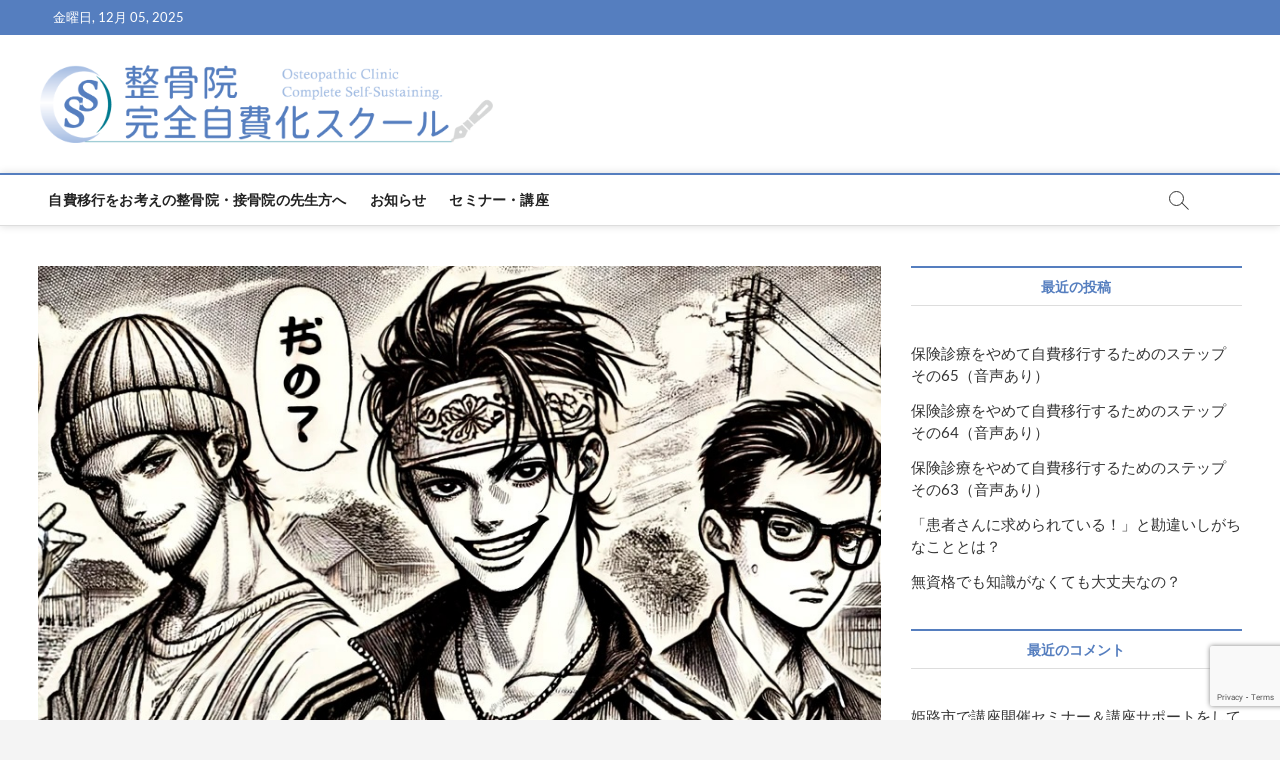

--- FILE ---
content_type: text/html; charset=UTF-8
request_url: https://shikoku-jihi.com/2024/06/15/4052/
body_size: 19803
content:
<!DOCTYPE html>
<html dir="ltr" lang="ja" prefix="og: https://ogp.me/ns#">
<head>
<meta charset="UTF-8" />
<link rel="profile" href="http://gmpg.org/xfn/11" />
	<link rel="pingback" href="https://shikoku-jihi.com/xmlrpc.php">
<title>保険依存の接骨院の先生が自費移行しない決定的な理由とは？ - 柔道整復師のために完全自費化を実践｜整骨院完全自費化スクール</title>
		 		 		 		 		 		 		 		 		 		 		 		 		 		 		 		 		 		 		 		 		 
		<!-- All in One SEO 4.9.1.1 - aioseo.com -->
	<meta name="description" content="[word_balloon id=&quot;1&quot; size=&quot;M&quot; position=&quot;L&quot; name_positio" />
	<meta name="robots" content="max-image-preview:large" />
	<meta name="author" content="田口誠二"/>
	<link rel="canonical" href="https://shikoku-jihi.com/2024/06/15/4052/" />
	<meta name="generator" content="All in One SEO (AIOSEO) 4.9.1.1" />
		<meta property="og:locale" content="ja_JP" />
		<meta property="og:site_name" content="柔道整復師のために完全自費化を実践｜整骨院完全自費化スクール - 自費治療専門の整骨院を増やし、整骨院業界の適正化を目指す" />
		<meta property="og:type" content="article" />
		<meta property="og:title" content="保険依存の接骨院の先生が自費移行しない決定的な理由とは？ - 柔道整復師のために完全自費化を実践｜整骨院完全自費化スクール" />
		<meta property="og:description" content="[word_balloon id=&quot;1&quot; size=&quot;M&quot; position=&quot;L&quot; name_positio" />
		<meta property="og:url" content="https://shikoku-jihi.com/2024/06/15/4052/" />
		<meta property="og:image" content="https://shikoku-jihi.com/wp-content/uploads/2019/04/shikoku-jihi_logo2.png" />
		<meta property="og:image:secure_url" content="https://shikoku-jihi.com/wp-content/uploads/2019/04/shikoku-jihi_logo2.png" />
		<meta property="article:published_time" content="2024-06-15T00:19:50+00:00" />
		<meta property="article:modified_time" content="2024-07-04T01:48:07+00:00" />
		<meta name="twitter:card" content="summary" />
		<meta name="twitter:title" content="保険依存の接骨院の先生が自費移行しない決定的な理由とは？ - 柔道整復師のために完全自費化を実践｜整骨院完全自費化スクール" />
		<meta name="twitter:description" content="[word_balloon id=&quot;1&quot; size=&quot;M&quot; position=&quot;L&quot; name_positio" />
		<meta name="twitter:image" content="https://shikoku-jihi.com/wp-content/uploads/2019/04/shikoku-jihi_logo2.png" />
		<script type="application/ld+json" class="aioseo-schema">
			{"@context":"https:\/\/schema.org","@graph":[{"@type":"BlogPosting","@id":"https:\/\/shikoku-jihi.com\/2024\/06\/15\/4052\/#blogposting","name":"\u4fdd\u967a\u4f9d\u5b58\u306e\u63a5\u9aa8\u9662\u306e\u5148\u751f\u304c\u81ea\u8cbb\u79fb\u884c\u3057\u306a\u3044\u6c7a\u5b9a\u7684\u306a\u7406\u7531\u3068\u306f\uff1f - \u67d4\u9053\u6574\u5fa9\u5e2b\u306e\u305f\u3081\u306b\u5b8c\u5168\u81ea\u8cbb\u5316\u3092\u5b9f\u8df5\uff5c\u6574\u9aa8\u9662\u5b8c\u5168\u81ea\u8cbb\u5316\u30b9\u30af\u30fc\u30eb","headline":"\u4fdd\u967a\u4f9d\u5b58\u306e\u63a5\u9aa8\u9662\u306e\u5148\u751f\u304c\u81ea\u8cbb\u79fb\u884c\u3057\u306a\u3044\u6c7a\u5b9a\u7684\u306a\u7406\u7531\u3068\u306f\uff1f","author":{"@id":"https:\/\/shikoku-jihi.com\/author\/shikoku-jihi\/#author"},"publisher":{"@id":"https:\/\/shikoku-jihi.com\/#organization"},"image":{"@type":"ImageObject","url":"https:\/\/shikoku-jihi.com\/wp-content\/uploads\/2024\/06\/1E5C2B46-83BE-4849-B92D-D93FC0B85FED.jpg","width":908,"height":1024},"datePublished":"2024-06-15T09:19:50+09:00","dateModified":"2024-07-04T10:48:07+09:00","inLanguage":"ja","mainEntityOfPage":{"@id":"https:\/\/shikoku-jihi.com\/2024\/06\/15\/4052\/#webpage"},"isPartOf":{"@id":"https:\/\/shikoku-jihi.com\/2024\/06\/15\/4052\/#webpage"},"articleSection":"\uff081\uff09\u81ea\u899a\u306e\u306a\u3044\u4e0d\u6b63, \uff085\uff09\u81ea\u8cbb\u79fb\u884c\u3078\u306e\u30b9\u30c6\u30c3\u30d7"},{"@type":"BreadcrumbList","@id":"https:\/\/shikoku-jihi.com\/2024\/06\/15\/4052\/#breadcrumblist","itemListElement":[{"@type":"ListItem","@id":"https:\/\/shikoku-jihi.com#listItem","position":1,"name":"\u30db\u30fc\u30e0","item":"https:\/\/shikoku-jihi.com","nextItem":{"@type":"ListItem","@id":"https:\/\/shikoku-jihi.com\/category\/unconscious-raud1\/#listItem","name":"\uff081\uff09\u81ea\u899a\u306e\u306a\u3044\u4e0d\u6b63"}},{"@type":"ListItem","@id":"https:\/\/shikoku-jihi.com\/category\/unconscious-raud1\/#listItem","position":2,"name":"\uff081\uff09\u81ea\u899a\u306e\u306a\u3044\u4e0d\u6b63","item":"https:\/\/shikoku-jihi.com\/category\/unconscious-raud1\/","nextItem":{"@type":"ListItem","@id":"https:\/\/shikoku-jihi.com\/2024\/06\/15\/4052\/#listItem","name":"\u4fdd\u967a\u4f9d\u5b58\u306e\u63a5\u9aa8\u9662\u306e\u5148\u751f\u304c\u81ea\u8cbb\u79fb\u884c\u3057\u306a\u3044\u6c7a\u5b9a\u7684\u306a\u7406\u7531\u3068\u306f\uff1f"},"previousItem":{"@type":"ListItem","@id":"https:\/\/shikoku-jihi.com#listItem","name":"\u30db\u30fc\u30e0"}},{"@type":"ListItem","@id":"https:\/\/shikoku-jihi.com\/2024\/06\/15\/4052\/#listItem","position":3,"name":"\u4fdd\u967a\u4f9d\u5b58\u306e\u63a5\u9aa8\u9662\u306e\u5148\u751f\u304c\u81ea\u8cbb\u79fb\u884c\u3057\u306a\u3044\u6c7a\u5b9a\u7684\u306a\u7406\u7531\u3068\u306f\uff1f","previousItem":{"@type":"ListItem","@id":"https:\/\/shikoku-jihi.com\/category\/unconscious-raud1\/#listItem","name":"\uff081\uff09\u81ea\u899a\u306e\u306a\u3044\u4e0d\u6b63"}}]},{"@type":"Organization","@id":"https:\/\/shikoku-jihi.com\/#organization","name":"\u67d4\u9053\u6574\u5fa9\u5e2b\u306e\u305f\u3081\u306b\u5b8c\u5168\u81ea\u8cbb\u5316\u3092\u5b9f\u8df5\uff5c\u6574\u9aa8\u9662\u5b8c\u5168\u81ea\u8cbb\u5316\u30b9\u30af\u30fc\u30eb","description":"\u81ea\u8cbb\u6cbb\u7642\u5c02\u9580\u306e\u6574\u9aa8\u9662\u3092\u5897\u3084\u3057\u3001\u6574\u9aa8\u9662\u696d\u754c\u306e\u9069\u6b63\u5316\u3092\u76ee\u6307\u3059","url":"https:\/\/shikoku-jihi.com\/","logo":{"@type":"ImageObject","url":"https:\/\/shikoku-jihi.com\/wp-content\/uploads\/2019\/04\/shikoku-jihi_logo2.png","@id":"https:\/\/shikoku-jihi.com\/2024\/06\/15\/4052\/#organizationLogo","width":1200,"height":207},"image":{"@id":"https:\/\/shikoku-jihi.com\/2024\/06\/15\/4052\/#organizationLogo"}},{"@type":"Person","@id":"https:\/\/shikoku-jihi.com\/author\/shikoku-jihi\/#author","url":"https:\/\/shikoku-jihi.com\/author\/shikoku-jihi\/","name":"\u7530\u53e3\u8aa0\u4e8c","image":{"@type":"ImageObject","@id":"https:\/\/shikoku-jihi.com\/2024\/06\/15\/4052\/#authorImage","url":"https:\/\/secure.gravatar.com\/avatar\/e9b3fca0e4e01c5ea66c3afe841ddaa273beb68b7626102f13654e53d5bfb970?s=96&d=mm&r=g","width":96,"height":96,"caption":"\u7530\u53e3\u8aa0\u4e8c"}},{"@type":"WebPage","@id":"https:\/\/shikoku-jihi.com\/2024\/06\/15\/4052\/#webpage","url":"https:\/\/shikoku-jihi.com\/2024\/06\/15\/4052\/","name":"\u4fdd\u967a\u4f9d\u5b58\u306e\u63a5\u9aa8\u9662\u306e\u5148\u751f\u304c\u81ea\u8cbb\u79fb\u884c\u3057\u306a\u3044\u6c7a\u5b9a\u7684\u306a\u7406\u7531\u3068\u306f\uff1f - \u67d4\u9053\u6574\u5fa9\u5e2b\u306e\u305f\u3081\u306b\u5b8c\u5168\u81ea\u8cbb\u5316\u3092\u5b9f\u8df5\uff5c\u6574\u9aa8\u9662\u5b8c\u5168\u81ea\u8cbb\u5316\u30b9\u30af\u30fc\u30eb","description":"[word_balloon id=\"1\" size=\"M\" position=\"L\" name_positio","inLanguage":"ja","isPartOf":{"@id":"https:\/\/shikoku-jihi.com\/#website"},"breadcrumb":{"@id":"https:\/\/shikoku-jihi.com\/2024\/06\/15\/4052\/#breadcrumblist"},"author":{"@id":"https:\/\/shikoku-jihi.com\/author\/shikoku-jihi\/#author"},"creator":{"@id":"https:\/\/shikoku-jihi.com\/author\/shikoku-jihi\/#author"},"image":{"@type":"ImageObject","url":"https:\/\/shikoku-jihi.com\/wp-content\/uploads\/2024\/06\/1E5C2B46-83BE-4849-B92D-D93FC0B85FED.jpg","@id":"https:\/\/shikoku-jihi.com\/2024\/06\/15\/4052\/#mainImage","width":908,"height":1024},"primaryImageOfPage":{"@id":"https:\/\/shikoku-jihi.com\/2024\/06\/15\/4052\/#mainImage"},"datePublished":"2024-06-15T09:19:50+09:00","dateModified":"2024-07-04T10:48:07+09:00"},{"@type":"WebSite","@id":"https:\/\/shikoku-jihi.com\/#website","url":"https:\/\/shikoku-jihi.com\/","name":"\u67d4\u9053\u6574\u5fa9\u5e2b\u306e\u305f\u3081\u306b\u5b8c\u5168\u81ea\u8cbb\u5316\u3092\u5b9f\u8df5\uff5c\u6574\u9aa8\u9662\u5b8c\u5168\u81ea\u8cbb\u5316\u30b9\u30af\u30fc\u30eb","description":"\u81ea\u8cbb\u6cbb\u7642\u5c02\u9580\u306e\u6574\u9aa8\u9662\u3092\u5897\u3084\u3057\u3001\u6574\u9aa8\u9662\u696d\u754c\u306e\u9069\u6b63\u5316\u3092\u76ee\u6307\u3059","inLanguage":"ja","publisher":{"@id":"https:\/\/shikoku-jihi.com\/#organization"}}]}
		</script>
		<!-- All in One SEO -->

<link rel="alternate" type="application/rss+xml" title="柔道整復師のために完全自費化を実践｜整骨院完全自費化スクール &raquo; フィード" href="https://shikoku-jihi.com/feed/" />
<link rel="alternate" type="application/rss+xml" title="柔道整復師のために完全自費化を実践｜整骨院完全自費化スクール &raquo; コメントフィード" href="https://shikoku-jihi.com/comments/feed/" />
<link rel="alternate" type="application/rss+xml" title="柔道整復師のために完全自費化を実践｜整骨院完全自費化スクール &raquo; 保険依存の接骨院の先生が自費移行しない決定的な理由とは？ のコメントのフィード" href="https://shikoku-jihi.com/2024/06/15/4052/feed/" />
<link rel="alternate" title="oEmbed (JSON)" type="application/json+oembed" href="https://shikoku-jihi.com/wp-json/oembed/1.0/embed?url=https%3A%2F%2Fshikoku-jihi.com%2F2024%2F06%2F15%2F4052%2F" />
<link rel="alternate" title="oEmbed (XML)" type="text/xml+oembed" href="https://shikoku-jihi.com/wp-json/oembed/1.0/embed?url=https%3A%2F%2Fshikoku-jihi.com%2F2024%2F06%2F15%2F4052%2F&#038;format=xml" />
<style id='wp-img-auto-sizes-contain-inline-css' type='text/css'>
img:is([sizes=auto i],[sizes^="auto," i]){contain-intrinsic-size:3000px 1500px}
/*# sourceURL=wp-img-auto-sizes-contain-inline-css */
</style>
<style id='wp-emoji-styles-inline-css' type='text/css'>

	img.wp-smiley, img.emoji {
		display: inline !important;
		border: none !important;
		box-shadow: none !important;
		height: 1em !important;
		width: 1em !important;
		margin: 0 0.07em !important;
		vertical-align: -0.1em !important;
		background: none !important;
		padding: 0 !important;
	}
/*# sourceURL=wp-emoji-styles-inline-css */
</style>
<style id='wp-block-library-inline-css' type='text/css'>
:root{--wp-block-synced-color:#7a00df;--wp-block-synced-color--rgb:122,0,223;--wp-bound-block-color:var(--wp-block-synced-color);--wp-editor-canvas-background:#ddd;--wp-admin-theme-color:#007cba;--wp-admin-theme-color--rgb:0,124,186;--wp-admin-theme-color-darker-10:#006ba1;--wp-admin-theme-color-darker-10--rgb:0,107,160.5;--wp-admin-theme-color-darker-20:#005a87;--wp-admin-theme-color-darker-20--rgb:0,90,135;--wp-admin-border-width-focus:2px}@media (min-resolution:192dpi){:root{--wp-admin-border-width-focus:1.5px}}.wp-element-button{cursor:pointer}:root .has-very-light-gray-background-color{background-color:#eee}:root .has-very-dark-gray-background-color{background-color:#313131}:root .has-very-light-gray-color{color:#eee}:root .has-very-dark-gray-color{color:#313131}:root .has-vivid-green-cyan-to-vivid-cyan-blue-gradient-background{background:linear-gradient(135deg,#00d084,#0693e3)}:root .has-purple-crush-gradient-background{background:linear-gradient(135deg,#34e2e4,#4721fb 50%,#ab1dfe)}:root .has-hazy-dawn-gradient-background{background:linear-gradient(135deg,#faaca8,#dad0ec)}:root .has-subdued-olive-gradient-background{background:linear-gradient(135deg,#fafae1,#67a671)}:root .has-atomic-cream-gradient-background{background:linear-gradient(135deg,#fdd79a,#004a59)}:root .has-nightshade-gradient-background{background:linear-gradient(135deg,#330968,#31cdcf)}:root .has-midnight-gradient-background{background:linear-gradient(135deg,#020381,#2874fc)}:root{--wp--preset--font-size--normal:16px;--wp--preset--font-size--huge:42px}.has-regular-font-size{font-size:1em}.has-larger-font-size{font-size:2.625em}.has-normal-font-size{font-size:var(--wp--preset--font-size--normal)}.has-huge-font-size{font-size:var(--wp--preset--font-size--huge)}.has-text-align-center{text-align:center}.has-text-align-left{text-align:left}.has-text-align-right{text-align:right}.has-fit-text{white-space:nowrap!important}#end-resizable-editor-section{display:none}.aligncenter{clear:both}.items-justified-left{justify-content:flex-start}.items-justified-center{justify-content:center}.items-justified-right{justify-content:flex-end}.items-justified-space-between{justify-content:space-between}.screen-reader-text{border:0;clip-path:inset(50%);height:1px;margin:-1px;overflow:hidden;padding:0;position:absolute;width:1px;word-wrap:normal!important}.screen-reader-text:focus{background-color:#ddd;clip-path:none;color:#444;display:block;font-size:1em;height:auto;left:5px;line-height:normal;padding:15px 23px 14px;text-decoration:none;top:5px;width:auto;z-index:100000}html :where(.has-border-color){border-style:solid}html :where([style*=border-top-color]){border-top-style:solid}html :where([style*=border-right-color]){border-right-style:solid}html :where([style*=border-bottom-color]){border-bottom-style:solid}html :where([style*=border-left-color]){border-left-style:solid}html :where([style*=border-width]){border-style:solid}html :where([style*=border-top-width]){border-top-style:solid}html :where([style*=border-right-width]){border-right-style:solid}html :where([style*=border-bottom-width]){border-bottom-style:solid}html :where([style*=border-left-width]){border-left-style:solid}html :where(img[class*=wp-image-]){height:auto;max-width:100%}:where(figure){margin:0 0 1em}html :where(.is-position-sticky){--wp-admin--admin-bar--position-offset:var(--wp-admin--admin-bar--height,0px)}@media screen and (max-width:600px){html :where(.is-position-sticky){--wp-admin--admin-bar--position-offset:0px}}

/*# sourceURL=wp-block-library-inline-css */
</style><style id='global-styles-inline-css' type='text/css'>
:root{--wp--preset--aspect-ratio--square: 1;--wp--preset--aspect-ratio--4-3: 4/3;--wp--preset--aspect-ratio--3-4: 3/4;--wp--preset--aspect-ratio--3-2: 3/2;--wp--preset--aspect-ratio--2-3: 2/3;--wp--preset--aspect-ratio--16-9: 16/9;--wp--preset--aspect-ratio--9-16: 9/16;--wp--preset--color--black: #000000;--wp--preset--color--cyan-bluish-gray: #abb8c3;--wp--preset--color--white: #ffffff;--wp--preset--color--pale-pink: #f78da7;--wp--preset--color--vivid-red: #cf2e2e;--wp--preset--color--luminous-vivid-orange: #ff6900;--wp--preset--color--luminous-vivid-amber: #fcb900;--wp--preset--color--light-green-cyan: #7bdcb5;--wp--preset--color--vivid-green-cyan: #00d084;--wp--preset--color--pale-cyan-blue: #8ed1fc;--wp--preset--color--vivid-cyan-blue: #0693e3;--wp--preset--color--vivid-purple: #9b51e0;--wp--preset--gradient--vivid-cyan-blue-to-vivid-purple: linear-gradient(135deg,rgb(6,147,227) 0%,rgb(155,81,224) 100%);--wp--preset--gradient--light-green-cyan-to-vivid-green-cyan: linear-gradient(135deg,rgb(122,220,180) 0%,rgb(0,208,130) 100%);--wp--preset--gradient--luminous-vivid-amber-to-luminous-vivid-orange: linear-gradient(135deg,rgb(252,185,0) 0%,rgb(255,105,0) 100%);--wp--preset--gradient--luminous-vivid-orange-to-vivid-red: linear-gradient(135deg,rgb(255,105,0) 0%,rgb(207,46,46) 100%);--wp--preset--gradient--very-light-gray-to-cyan-bluish-gray: linear-gradient(135deg,rgb(238,238,238) 0%,rgb(169,184,195) 100%);--wp--preset--gradient--cool-to-warm-spectrum: linear-gradient(135deg,rgb(74,234,220) 0%,rgb(151,120,209) 20%,rgb(207,42,186) 40%,rgb(238,44,130) 60%,rgb(251,105,98) 80%,rgb(254,248,76) 100%);--wp--preset--gradient--blush-light-purple: linear-gradient(135deg,rgb(255,206,236) 0%,rgb(152,150,240) 100%);--wp--preset--gradient--blush-bordeaux: linear-gradient(135deg,rgb(254,205,165) 0%,rgb(254,45,45) 50%,rgb(107,0,62) 100%);--wp--preset--gradient--luminous-dusk: linear-gradient(135deg,rgb(255,203,112) 0%,rgb(199,81,192) 50%,rgb(65,88,208) 100%);--wp--preset--gradient--pale-ocean: linear-gradient(135deg,rgb(255,245,203) 0%,rgb(182,227,212) 50%,rgb(51,167,181) 100%);--wp--preset--gradient--electric-grass: linear-gradient(135deg,rgb(202,248,128) 0%,rgb(113,206,126) 100%);--wp--preset--gradient--midnight: linear-gradient(135deg,rgb(2,3,129) 0%,rgb(40,116,252) 100%);--wp--preset--font-size--small: 13px;--wp--preset--font-size--medium: 20px;--wp--preset--font-size--large: 36px;--wp--preset--font-size--x-large: 42px;--wp--preset--spacing--20: 0.44rem;--wp--preset--spacing--30: 0.67rem;--wp--preset--spacing--40: 1rem;--wp--preset--spacing--50: 1.5rem;--wp--preset--spacing--60: 2.25rem;--wp--preset--spacing--70: 3.38rem;--wp--preset--spacing--80: 5.06rem;--wp--preset--shadow--natural: 6px 6px 9px rgba(0, 0, 0, 0.2);--wp--preset--shadow--deep: 12px 12px 50px rgba(0, 0, 0, 0.4);--wp--preset--shadow--sharp: 6px 6px 0px rgba(0, 0, 0, 0.2);--wp--preset--shadow--outlined: 6px 6px 0px -3px rgb(255, 255, 255), 6px 6px rgb(0, 0, 0);--wp--preset--shadow--crisp: 6px 6px 0px rgb(0, 0, 0);}:where(.is-layout-flex){gap: 0.5em;}:where(.is-layout-grid){gap: 0.5em;}body .is-layout-flex{display: flex;}.is-layout-flex{flex-wrap: wrap;align-items: center;}.is-layout-flex > :is(*, div){margin: 0;}body .is-layout-grid{display: grid;}.is-layout-grid > :is(*, div){margin: 0;}:where(.wp-block-columns.is-layout-flex){gap: 2em;}:where(.wp-block-columns.is-layout-grid){gap: 2em;}:where(.wp-block-post-template.is-layout-flex){gap: 1.25em;}:where(.wp-block-post-template.is-layout-grid){gap: 1.25em;}.has-black-color{color: var(--wp--preset--color--black) !important;}.has-cyan-bluish-gray-color{color: var(--wp--preset--color--cyan-bluish-gray) !important;}.has-white-color{color: var(--wp--preset--color--white) !important;}.has-pale-pink-color{color: var(--wp--preset--color--pale-pink) !important;}.has-vivid-red-color{color: var(--wp--preset--color--vivid-red) !important;}.has-luminous-vivid-orange-color{color: var(--wp--preset--color--luminous-vivid-orange) !important;}.has-luminous-vivid-amber-color{color: var(--wp--preset--color--luminous-vivid-amber) !important;}.has-light-green-cyan-color{color: var(--wp--preset--color--light-green-cyan) !important;}.has-vivid-green-cyan-color{color: var(--wp--preset--color--vivid-green-cyan) !important;}.has-pale-cyan-blue-color{color: var(--wp--preset--color--pale-cyan-blue) !important;}.has-vivid-cyan-blue-color{color: var(--wp--preset--color--vivid-cyan-blue) !important;}.has-vivid-purple-color{color: var(--wp--preset--color--vivid-purple) !important;}.has-black-background-color{background-color: var(--wp--preset--color--black) !important;}.has-cyan-bluish-gray-background-color{background-color: var(--wp--preset--color--cyan-bluish-gray) !important;}.has-white-background-color{background-color: var(--wp--preset--color--white) !important;}.has-pale-pink-background-color{background-color: var(--wp--preset--color--pale-pink) !important;}.has-vivid-red-background-color{background-color: var(--wp--preset--color--vivid-red) !important;}.has-luminous-vivid-orange-background-color{background-color: var(--wp--preset--color--luminous-vivid-orange) !important;}.has-luminous-vivid-amber-background-color{background-color: var(--wp--preset--color--luminous-vivid-amber) !important;}.has-light-green-cyan-background-color{background-color: var(--wp--preset--color--light-green-cyan) !important;}.has-vivid-green-cyan-background-color{background-color: var(--wp--preset--color--vivid-green-cyan) !important;}.has-pale-cyan-blue-background-color{background-color: var(--wp--preset--color--pale-cyan-blue) !important;}.has-vivid-cyan-blue-background-color{background-color: var(--wp--preset--color--vivid-cyan-blue) !important;}.has-vivid-purple-background-color{background-color: var(--wp--preset--color--vivid-purple) !important;}.has-black-border-color{border-color: var(--wp--preset--color--black) !important;}.has-cyan-bluish-gray-border-color{border-color: var(--wp--preset--color--cyan-bluish-gray) !important;}.has-white-border-color{border-color: var(--wp--preset--color--white) !important;}.has-pale-pink-border-color{border-color: var(--wp--preset--color--pale-pink) !important;}.has-vivid-red-border-color{border-color: var(--wp--preset--color--vivid-red) !important;}.has-luminous-vivid-orange-border-color{border-color: var(--wp--preset--color--luminous-vivid-orange) !important;}.has-luminous-vivid-amber-border-color{border-color: var(--wp--preset--color--luminous-vivid-amber) !important;}.has-light-green-cyan-border-color{border-color: var(--wp--preset--color--light-green-cyan) !important;}.has-vivid-green-cyan-border-color{border-color: var(--wp--preset--color--vivid-green-cyan) !important;}.has-pale-cyan-blue-border-color{border-color: var(--wp--preset--color--pale-cyan-blue) !important;}.has-vivid-cyan-blue-border-color{border-color: var(--wp--preset--color--vivid-cyan-blue) !important;}.has-vivid-purple-border-color{border-color: var(--wp--preset--color--vivid-purple) !important;}.has-vivid-cyan-blue-to-vivid-purple-gradient-background{background: var(--wp--preset--gradient--vivid-cyan-blue-to-vivid-purple) !important;}.has-light-green-cyan-to-vivid-green-cyan-gradient-background{background: var(--wp--preset--gradient--light-green-cyan-to-vivid-green-cyan) !important;}.has-luminous-vivid-amber-to-luminous-vivid-orange-gradient-background{background: var(--wp--preset--gradient--luminous-vivid-amber-to-luminous-vivid-orange) !important;}.has-luminous-vivid-orange-to-vivid-red-gradient-background{background: var(--wp--preset--gradient--luminous-vivid-orange-to-vivid-red) !important;}.has-very-light-gray-to-cyan-bluish-gray-gradient-background{background: var(--wp--preset--gradient--very-light-gray-to-cyan-bluish-gray) !important;}.has-cool-to-warm-spectrum-gradient-background{background: var(--wp--preset--gradient--cool-to-warm-spectrum) !important;}.has-blush-light-purple-gradient-background{background: var(--wp--preset--gradient--blush-light-purple) !important;}.has-blush-bordeaux-gradient-background{background: var(--wp--preset--gradient--blush-bordeaux) !important;}.has-luminous-dusk-gradient-background{background: var(--wp--preset--gradient--luminous-dusk) !important;}.has-pale-ocean-gradient-background{background: var(--wp--preset--gradient--pale-ocean) !important;}.has-electric-grass-gradient-background{background: var(--wp--preset--gradient--electric-grass) !important;}.has-midnight-gradient-background{background: var(--wp--preset--gradient--midnight) !important;}.has-small-font-size{font-size: var(--wp--preset--font-size--small) !important;}.has-medium-font-size{font-size: var(--wp--preset--font-size--medium) !important;}.has-large-font-size{font-size: var(--wp--preset--font-size--large) !important;}.has-x-large-font-size{font-size: var(--wp--preset--font-size--x-large) !important;}
/*# sourceURL=global-styles-inline-css */
</style>

<style id='classic-theme-styles-inline-css' type='text/css'>
/*! This file is auto-generated */
.wp-block-button__link{color:#fff;background-color:#32373c;border-radius:9999px;box-shadow:none;text-decoration:none;padding:calc(.667em + 2px) calc(1.333em + 2px);font-size:1.125em}.wp-block-file__button{background:#32373c;color:#fff;text-decoration:none}
/*# sourceURL=/wp-includes/css/classic-themes.min.css */
</style>
<link rel='stylesheet' id='liquid-block-speech-css' href='https://shikoku-jihi.com/wp-content/plugins/liquid-speech-balloon/css/block.css?ver=6.9' type='text/css' media='all' />
<link rel='stylesheet' id='contact-form-7-css' href='https://shikoku-jihi.com/wp-content/plugins/contact-form-7/includes/css/styles.css?ver=6.1.4' type='text/css' media='all' />
<link rel='stylesheet' id='ez-toc-css' href='https://shikoku-jihi.com/wp-content/plugins/easy-table-of-contents/assets/css/screen.min.css?ver=2.0.78' type='text/css' media='all' />
<style id='ez-toc-inline-css' type='text/css'>
div#ez-toc-container .ez-toc-title {font-size: 120%;}div#ez-toc-container .ez-toc-title {font-weight: 500;}div#ez-toc-container ul li , div#ez-toc-container ul li a {font-size: 95%;}div#ez-toc-container ul li , div#ez-toc-container ul li a {font-weight: 500;}div#ez-toc-container nav ul ul li {font-size: 90%;}div#ez-toc-container {background: #fff;border: 1px solid #ddd;}div#ez-toc-container p.ez-toc-title , #ez-toc-container .ez_toc_custom_title_icon , #ez-toc-container .ez_toc_custom_toc_icon {color: #007a8f;}div#ez-toc-container ul.ez-toc-list a {color: #428bca;}div#ez-toc-container ul.ez-toc-list a:hover {color: #2a6496;}div#ez-toc-container ul.ez-toc-list a:visited {color: #428bca;}.ez-toc-counter nav ul li a::before {color: ;}.ez-toc-box-title {font-weight: bold; margin-bottom: 10px; text-align: center; text-transform: uppercase; letter-spacing: 1px; color: #666; padding-bottom: 5px;position:absolute;top:-4%;left:5%;background-color: inherit;transition: top 0.3s ease;}.ez-toc-box-title.toc-closed {top:-25%;}
.ez-toc-container-direction {direction: ltr;}.ez-toc-counter ul{counter-reset: item ;}.ez-toc-counter nav ul li a::before {content: counters(item, '.', decimal) '. ';display: inline-block;counter-increment: item;flex-grow: 0;flex-shrink: 0;margin-right: .2em; float: left; }.ez-toc-widget-direction {direction: ltr;}.ez-toc-widget-container ul{counter-reset: item ;}.ez-toc-widget-container nav ul li a::before {content: counters(item, '.', decimal) '. ';display: inline-block;counter-increment: item;flex-grow: 0;flex-shrink: 0;margin-right: .2em; float: left; }
/*# sourceURL=ez-toc-inline-css */
</style>
<link rel='stylesheet' id='chld_thm_cfg_parent-css' href='https://shikoku-jihi.com/wp-content/themes/magbook/style.css?ver=6.9' type='text/css' media='all' />
<link rel='stylesheet' id='magbook-style-css' href='https://shikoku-jihi.com/wp-content/themes/magbook-child/style.css?ver=6.9' type='text/css' media='all' />
<style id='magbook-style-inline-css' type='text/css'>
/* Logo for high resolution screen(Use 2X size image) */
		.custom-logo-link .custom-logo {
			height: 80px;
			width: auto;
		}

		.top-logo-title .custom-logo-link {
			display: inline-block;
		}

		.top-logo-title .custom-logo {
			height: auto;
			width: 50%;
		}

		.top-logo-title #site-detail {
			display: block;
			text-align: center;
		}
		.side-menu-wrap .custom-logo {
			height: auto;
			width:100%;
		}

		@media only screen and (max-width: 767px) { 
			.top-logo-title .custom-logo-link .custom-logo {
				width: 60%;
			}
		}

		@media only screen and (max-width: 480px) { 
			.top-logo-title .custom-logo-link .custom-logo {
				width: 80%;
			}
		}
		#site-branding #site-title, #site-branding #site-description{
			clip: rect(1px, 1px, 1px, 1px);
			position: absolute;
		}
/*# sourceURL=magbook-style-inline-css */
</style>
<link rel='stylesheet' id='font-awesome-css' href='https://shikoku-jihi.com/wp-content/themes/magbook/assets/font-awesome/css/all.min.css?ver=6.9' type='text/css' media='all' />
<link rel='stylesheet' id='magbook-responsive-css' href='https://shikoku-jihi.com/wp-content/themes/magbook/css/responsive.css?ver=6.9' type='text/css' media='all' />
<link rel='stylesheet' id='magbook-google-fonts-css' href='https://shikoku-jihi.com/wp-content/fonts/6493451da5d4c1fd0df967bdbb2ee075.css?ver=6.9' type='text/css' media='all' />
<link rel='stylesheet' id='fancybox-css' href='https://shikoku-jihi.com/wp-content/plugins/easy-fancybox/fancybox/1.5.4/jquery.fancybox.min.css?ver=6.9' type='text/css' media='screen' />
<link rel='stylesheet' id='wp-block-paragraph-css' href='https://shikoku-jihi.com/wp-includes/blocks/paragraph/style.min.css?ver=6.9' type='text/css' media='all' />
<link rel='stylesheet' id='wp-block-image-css' href='https://shikoku-jihi.com/wp-includes/blocks/image/style.min.css?ver=6.9' type='text/css' media='all' />
<script type="text/javascript" src="https://shikoku-jihi.com/wp-includes/js/jquery/jquery.min.js?ver=3.7.1" id="jquery-core-js"></script>
<script type="text/javascript" src="https://shikoku-jihi.com/wp-includes/js/jquery/jquery-migrate.min.js?ver=3.4.1" id="jquery-migrate-js"></script>
<link rel="https://api.w.org/" href="https://shikoku-jihi.com/wp-json/" /><link rel="alternate" title="JSON" type="application/json" href="https://shikoku-jihi.com/wp-json/wp/v2/posts/4052" /><link rel="EditURI" type="application/rsd+xml" title="RSD" href="https://shikoku-jihi.com/xmlrpc.php?rsd" />
<meta name="generator" content="WordPress 6.9" />
<link rel='shortlink' href='https://shikoku-jihi.com/?p=4052' />
<style type="text/css">.liquid-speech-balloon-01 .liquid-speech-balloon-avatar { background-image: url("https://shikoku-jihi.com/wp-content/uploads/2021/07/0A4C8C47-D33D-46DE-8346-CB108A5B4337.png"); } .liquid-speech-balloon-02 .liquid-speech-balloon-avatar { background-image: url("https://shikoku-jihi.com/wp-content/uploads/2023/10/IMG_1007.jpg"); } .liquid-speech-balloon-03 .liquid-speech-balloon-avatar { background-image: url("https://shikoku-jihi.com/wp-content/uploads/2023/01/phonto-81-scaled-e1719277665983.jpg"); } .liquid-speech-balloon-01 .liquid-speech-balloon-avatar::after { content: "作尾先生"; } .liquid-speech-balloon-02 .liquid-speech-balloon-avatar::after { content: "保険 太郎"; } .liquid-speech-balloon-03 .liquid-speech-balloon-avatar::after { content: "田口"; } </style>
	<meta name="viewport" content="width=device-width" />
	<style type="text/css">.recentcomments a{display:inline !important;padding:0 !important;margin:0 !important;}</style><link rel="icon" href="https://shikoku-jihi.com/wp-content/uploads/2020/04/favicon-150x150.png" sizes="32x32" />
<link rel="icon" href="https://shikoku-jihi.com/wp-content/uploads/2020/04/favicon.png" sizes="192x192" />
<link rel="apple-touch-icon" href="https://shikoku-jihi.com/wp-content/uploads/2020/04/favicon.png" />
<meta name="msapplication-TileImage" content="https://shikoku-jihi.com/wp-content/uploads/2020/04/favicon.png" />
		<style type="text/css" id="wp-custom-css">
			.custom-logo-link .custom-logo {
    height: auto;
    width: 100%;
}

		</style>
		</head>
<body class="wp-singular post-template-default single single-post postid-4052 single-format-standard wp-custom-logo wp-embed-responsive wp-theme-magbook wp-child-theme-magbook-child  gutenberg n-sld">
<div id="page" class="site">
	<!-- Masthead ============================================= -->
	<header id="masthead" class="site-header">
		<div class="header-wrap">
						<!-- Top Header============================================= -->
			<div class="top-header">

									<div class="top-bar">
						<div class="wrap">
															<div class="top-bar-date">
									<span>金曜日, 12月 05, 2025</span>
								</div>
							<div class="header-social-block"></div><!-- end .header-social-block -->					</div> <!-- end .wrap -->
					</div> <!-- end .top-bar -->
				
				<!-- Main Header============================================= -->
				<div class="row">
					<div class="col-xs-12 col-sm-12 col-md-5 col-lg-5">
					<div class="logo-bar"> <div class="wrap"> <div id="site-branding"><a href="https://shikoku-jihi.com/" class="custom-logo-link" rel="home"><img width="1200" height="207" src="https://shikoku-jihi.com/wp-content/uploads/2019/04/shikoku-jihi_logo2.png" class="custom-logo" alt="柔道整復師のために完全自費化を実践｜整骨院完全自費化スクール" decoding="async" fetchpriority="high" srcset="https://shikoku-jihi.com/wp-content/uploads/2019/04/shikoku-jihi_logo2.png 1200w, https://shikoku-jihi.com/wp-content/uploads/2019/04/shikoku-jihi_logo2-300x52.png 300w, https://shikoku-jihi.com/wp-content/uploads/2019/04/shikoku-jihi_logo2-768x132.png 768w, https://shikoku-jihi.com/wp-content/uploads/2019/04/shikoku-jihi_logo2-1024x177.png 1024w" sizes="(max-width: 1200px) 100vw, 1200px" /></a><div id="site-detail"> <h2 id="site-title"> 				<a href="https://shikoku-jihi.com/" title="柔道整復師のために完全自費化を実践｜整骨院完全自費化スクール" rel="home"> 柔道整復師のために完全自費化を実践｜整骨院完全自費化スクール </a>
				 </h2> <!-- end .site-title --> 					<div id="site-description"> 自費治療専門の整骨院を増やし、整骨院業界の適正化を目指す </div> <!-- end #site-description -->
						
		</div></div>		</div><!-- end .wrap -->
	</div><!-- end .logo-bar -->

					</div>
				</div>

				<div id="sticky-header" class="clearfix">
					<div class="wrap">
						<div class="main-header clearfix">

							<!-- Main Nav ============================================= -->
									<div id="site-branding">
			<a href="https://shikoku-jihi.com/" class="custom-logo-link" rel="home"><img width="1200" height="207" src="https://shikoku-jihi.com/wp-content/uploads/2019/04/shikoku-jihi_logo2.png" class="custom-logo" alt="柔道整復師のために完全自費化を実践｜整骨院完全自費化スクール" decoding="async" srcset="https://shikoku-jihi.com/wp-content/uploads/2019/04/shikoku-jihi_logo2.png 1200w, https://shikoku-jihi.com/wp-content/uploads/2019/04/shikoku-jihi_logo2-300x52.png 300w, https://shikoku-jihi.com/wp-content/uploads/2019/04/shikoku-jihi_logo2-768x132.png 768w, https://shikoku-jihi.com/wp-content/uploads/2019/04/shikoku-jihi_logo2-1024x177.png 1024w" sizes="(max-width: 1200px) 100vw, 1200px" /></a>		</div> <!-- end #site-branding -->
									<nav id="site-navigation" class="main-navigation clearfix" role="navigation">
																
									<button class="menu-toggle" aria-controls="primary-menu" aria-expanded="false">
										<span class="line-bar"></span>
									</button><!-- end .menu-toggle -->
									<ul id="primary-menu" class="menu nav-menu"><li id="menu-item-715" class="menu-item menu-item-type-post_type menu-item-object-page menu-item-715"><a href="https://shikoku-jihi.com/aboutus/">自費移行をお考えの整骨院・接骨院の先生方へ</a></li>
<li id="menu-item-701" class="menu-item menu-item-type-taxonomy menu-item-object-category menu-item-701 cl-1"><a href="https://shikoku-jihi.com/category/info/">お知らせ</a></li>
<li id="menu-item-703" class="menu-item menu-item-type-taxonomy menu-item-object-category menu-item-703 cl-14"><a href="https://shikoku-jihi.com/category/seminar/">セミナー・講座</a></li>
</ul>								</nav> <!-- end #site-navigation -->
															<div id="search-toggle" class="header-search"></div>
								<div id="search-box" class="clearfix">
									<form class="search-form" action="https://shikoku-jihi.com/" method="get">
			<label class="screen-reader-text">検索 …</label>
		<input type="search" name="s" class="search-field" placeholder="検索 …" autocomplete="off" />
		<button type="submit" class="search-submit"><i class="fa-solid fa-magnifying-glass"></i></button>
</form> <!-- end .search-form -->								</div>  <!-- end #search-box -->
							
						</div><!-- end .main-header -->
					</div> <!-- end .wrap -->
				</div><!-- end #sticky-header -->

							</div><!-- end .top-header -->
					</div><!-- end .header-wrap -->

		<!-- Breaking News ============================================= -->
		
		<!-- Main Slider ============================================= -->
			</header> <!-- end #masthead -->

	<!-- Main Page Start ============================================= -->
	<div class="site-content-contain">
		<div id="content" class="site-content">
				<div class="wrap">
	<div id="primary" class="content-area">
		<main id="main" class="site-main" role="main">
							<article id="post-4052" class="post-4052 post type-post status-publish format-standard has-post-thumbnail hentry category-unconscious-raud1 category-9">
											<div class="post-image-content">
							<figure class="post-featured-image">
								<img width="908" height="1024" src="https://shikoku-jihi.com/wp-content/uploads/2024/06/1E5C2B46-83BE-4849-B92D-D93FC0B85FED.jpg" class="attachment-post-thumbnail size-post-thumbnail wp-post-image" alt="" decoding="async" srcset="https://shikoku-jihi.com/wp-content/uploads/2024/06/1E5C2B46-83BE-4849-B92D-D93FC0B85FED.jpg 908w, https://shikoku-jihi.com/wp-content/uploads/2024/06/1E5C2B46-83BE-4849-B92D-D93FC0B85FED-266x300.jpg 266w, https://shikoku-jihi.com/wp-content/uploads/2024/06/1E5C2B46-83BE-4849-B92D-D93FC0B85FED-768x866.jpg 768w" sizes="(max-width: 908px) 100vw, 908px" />							</figure>
						</div><!-- end.post-image-content -->
										<header class="entry-header">
													<div class="entry-meta">
									<span class="cats-links">
								<a class="cl-2" href="https://shikoku-jihi.com/category/unconscious-raud1/">（1）自覚のない不正</a>
									<a class="cl-9" href="https://shikoku-jihi.com/category/%ef%bc%885%ef%bc%89%e8%87%aa%e8%b2%bb%e7%a7%bb%e8%a1%8c%e3%81%b8%e3%81%ae%e3%82%b9%e3%83%86%e3%83%83%e3%83%97/">（5）自費移行へのステップ</a>
				</span><!-- end .cat-links -->
							</div>
														<h1 class="entry-title">保険依存の接骨院の先生が自費移行しない決定的な理由とは？</h1> <!-- end.entry-title -->
							<div class="entry-meta"><span class="author vcard"><a href="https://shikoku-jihi.com/author/shikoku-jihi/" title="保険依存の接骨院の先生が自費移行しない決定的な理由とは？"><i class="fa-regular fa-user"></i> 田口誠二</a></span><span class="posted-on"><a href="https://shikoku-jihi.com/2024/06/15/4052/" title="2024年6月15日"><i class="fa-regular fa-calendar"></i> 2024年6月15日</a></span>										<span class="comments">
										<a href="https://shikoku-jihi.com/2024/06/15/4052/#respond"><i class="fa-regular fa-comment"></i> No Comments</a> </span>
								</div> <!-- end .entry-meta -->					</header> <!-- end .entry-header -->
					<div class="entry-content">
							
<p></p>


<p>[word_balloon id=&#8221;1&#8243; size=&#8221;M&#8221; position=&#8221;L&#8221; name_position=&#8221;under_avatar&#8221; radius=&#8221;true&#8221; balloon=&#8221;talk&#8221; balloon_shadow=&#8221;true&#8221;]</p>
<p>こんにちは、タモケン先生。</p>
<p>すごいことが分かってしまいました。</p>
<p>[/word_balloon]</p>


<p>[word_balloon id=&#8221;4&#8243; size=&#8221;M&#8221; position=&#8221;R&#8221; name_position=&#8221;under_avatar&#8221; radius=&#8221;true&#8221; balloon=&#8221;talk&#8221; balloon_shadow=&#8221;true&#8221;]</p>
<p><span style="color: #800080;">えっ、え〜！</span></p>
<p><span style="color: #800080;">いきなりなんなんですかぁ？</span></p>
<p><span style="color: #800080;">すごいことってぇ。</span></p>
<p>[/word_balloon]</p>


<p>[word_balloon id=&#8221;1&#8243; size=&#8221;M&#8221; position=&#8221;L&#8221; name_position=&#8221;under_avatar&#8221; radius=&#8221;true&#8221; balloon=&#8221;talk&#8221; balloon_shadow=&#8221;true&#8221;]</p>
<p>タモケン先生が保険治療をやめられない理由です。</p>
<p>とうとう分かってしまったかもしれません。</p>
<p class="p3">[/word_balloon]</p>


<p>[word_balloon id=&#8221;4&#8243; size=&#8221;M&#8221; position=&#8221;R&#8221; name_position=&#8221;under_avatar&#8221; radius=&#8221;true&#8221; balloon=&#8221;talk&#8221; balloon_shadow=&#8221;true&#8221;]</p>
<p><span style="color: #800080;">ひぃぃ、またですかぁ。。。</span></p>
<p><span style="color: #800080;">そりゃ、長年保険でやってきましたしぃ、急にはやめられませんしぃ。</span></p>
<p><span style="color: #800080;">いきなり自費にもできませんしぃ。</span></p>
<p>[/word_balloon]</p>


<p>[word_balloon id=&#8221;1&#8243; size=&#8221;M&#8221; position=&#8221;L&#8221; name_position=&#8221;under_avatar&#8221; radius=&#8221;true&#8221; balloon=&#8221;talk&#8221; balloon_shadow=&#8221;true&#8221;]</p>
<p>そうですよね。</p>
<p>色々な理由はあると思いますが、決定的な理由が分かってしまったんです。</p>
<p>[/word_balloon]</p>



<p><span class="s2"></span></p>


<p>[word_balloon id=&#8221;4&#8243; size=&#8221;M&#8221; position=&#8221;R&#8221; name_position=&#8221;under_avatar&#8221; radius=&#8221;true&#8221; balloon=&#8221;talk&#8221; balloon_shadow=&#8221;true&#8221;]</span></p>
<p><span style="color: #800080;">うわぁ。こわぁ。</span></p>
<p><span style="color: #800080;">なんなんですかぁ、その決定的な理由ってぇ。</span></p>
<p>[/word_balloon]</p>



<p><span class="s2"></span></p>


<p>[word_balloon id=&#8221;1&#8243; size=&#8221;M&#8221; position=&#8221;L&#8221; name_position=&#8221;under_avatar&#8221; radius=&#8221;true&#8221; balloon=&#8221;talk&#8221; balloon_shadow=&#8221;true&#8221;]</span></p>
<p>そうですね、それはね</p>
<p>タモケン先生が田舎のヤンキーだからです。</p>
<p class="p3"><span class="s2">[/word_balloon]</p>



<p><span class="s2"></span></p>


<p>[word_balloon id=&#8221;4&#8243; size=&#8221;M&#8221; position=&#8221;R&#8221; name_position=&#8221;under_avatar&#8221; radius=&#8221;true&#8221; balloon=&#8221;talk&#8221; balloon_shadow=&#8221;true&#8221;]</span></p>
<p><span style="color: #800080;">はいぃぃぃ？？？</span></p>
<p><span style="color: #800080;">ち、違いますよぉ！</span></p>
<p><span style="color: #800080;">学生時代を含めて一度もヤンキーみたいなことはしたことありませんよぉ。</span></p>
<p><span style="color: #800080;">大体見た目だって全然違うでしょぉ？</span></p>
<p><span style="color: #800080;">あんなセンスのかけらもない格好なんかしてませんよぉ。</span></p>
<p>[/word_balloon]</p>



<p><span class="s2"></span></p>


<p>[word_balloon id=&#8221;1&#8243; size=&#8221;M&#8221; position=&#8221;L&#8221; name_position=&#8221;under_avatar&#8221; radius=&#8221;true&#8221; balloon=&#8221;talk&#8221; balloon_shadow=&#8221;true&#8221;]</span></p>
<p>そうですかね。</p>
<p>ところで、香川県のお隣にある岡山県では運転マナーが良くないことをご存知ですか？</p>
<p class="p3"><span class="s2">[/word_balloon]</p>



<figure class="wp-block-image"><img decoding="async" width="1024" height="1024" src="https://shikoku-jihi.com/wp-content/uploads/2024/06/63831EE5-0817-4230-9991-4FCB299AFFF8.jpg" alt="" class="wp-image-4054" srcset="https://shikoku-jihi.com/wp-content/uploads/2024/06/63831EE5-0817-4230-9991-4FCB299AFFF8.jpg 1024w, https://shikoku-jihi.com/wp-content/uploads/2024/06/63831EE5-0817-4230-9991-4FCB299AFFF8-300x300.jpg 300w, https://shikoku-jihi.com/wp-content/uploads/2024/06/63831EE5-0817-4230-9991-4FCB299AFFF8-150x150.jpg 150w, https://shikoku-jihi.com/wp-content/uploads/2024/06/63831EE5-0817-4230-9991-4FCB299AFFF8-768x768.jpg 768w" sizes="(max-width: 1024px) 100vw, 1024px" /></figure>



<p><span class="s2"></span></p>


<p>[word_balloon id=&#8221;4&#8243; size=&#8221;M&#8221; position=&#8221;R&#8221; name_position=&#8221;under_avatar&#8221; radius=&#8221;true&#8221; balloon=&#8221;talk&#8221; balloon_shadow=&#8221;true&#8221;]</span></p>
<p><span style="color: #800080;">な、なんですか急にぃ。</span></p>
<p><span style="color: #800080;">そんなん知りませんよぉ。</span></p>
<p><span style="color: #800080;">ヤンキーの運転マナーが悪いのは全国共通でしょぉ？</span></p>
<p class="p3"><span class="s2">[/word_balloon]</p>



<p>　</p>



<p><span class="s2"></span></p>


<p>[word_balloon id=&#8221;1&#8243; size=&#8221;M&#8221; position=&#8221;L&#8221; name_position=&#8221;under_avatar&#8221; radius=&#8221;true&#8221; balloon=&#8221;talk&#8221; balloon_shadow=&#8221;true&#8221;]</span></p>
<p>それがですね、普通の人も運転マナーが悪いというのです。</p>
<p>ウインカーをつけると負け、みたいな感じらしいですよ。</p>
<p class="p3"><span class="s2">[/word_balloon]</p>



<p><span class="s2"></span></p>


<p>[word_balloon id=&#8221;4&#8243; size=&#8221;M&#8221; position=&#8221;R&#8221; name_position=&#8221;under_avatar&#8221; radius=&#8221;true&#8221; balloon=&#8221;talk&#8221; balloon_shadow=&#8221;true&#8221;]</span></p>
<p><span style="color: #800080;">えぇ？？？</span></p>
<p><span style="color: #800080;">どういうことですかぁ？</span></p>
<p>[/word_balloon]</p>



<p><span class="s2"></span></p>


<p>[word_balloon id=&#8221;1&#8243; size=&#8221;M&#8221; position=&#8221;L&#8221; name_position=&#8221;under_avatar&#8221; radius=&#8221;true&#8221; balloon=&#8221;talk&#8221; balloon_shadow=&#8221;true&#8221;]</span></p>
<p>はい、決まり通りにウインカーをつけると、「真面目にウインカーなんかつけちゃって、優等生くん」みたいに言われるらしいです。</p>
<p>だからそう言われたくないからウインカーをつけずに曲がったり、車線変更したりする人がよその地域より多いんですって。</p>
<p>まあまあ有名な話ですよ、これ。</p>
<p>まあ、全員ではないとは思いますが。</p>
<p class="p3"><span class="s2">[/word_balloon]</p>



<p><span class="s2"></span></p>


<p>[word_balloon id=&#8221;4&#8243; size=&#8221;M&#8221; position=&#8221;R&#8221; name_position=&#8221;under_avatar&#8221; radius=&#8221;true&#8221; balloon=&#8221;talk&#8221; balloon_shadow=&#8221;true&#8221;]</span></p>
<p><span style="color: #800080;">変な習慣ですねぇ。</span></p>
<p><span style="color: #800080;">ていうか、それが今回の話となんの関係があるんですかぁ？</span></p>
<p>[/word_balloon]</p>



<p><span class="s2"></span></p>


<p>[word_balloon id=&#8221;1&#8243; size=&#8221;M&#8221; position=&#8221;L&#8221; name_position=&#8221;under_avatar&#8221; radius=&#8221;true&#8221; balloon=&#8221;talk&#8221; balloon_shadow=&#8221;true&#8221;]</span></p>
<p>はい、岡山の「優等生くん」と呼ばれたくないがための行動や、田舎のヤンキーの行動に代表されるように、「俺、悪いことしてるやろ、かっこいいやろ」「ルールを破っている俺、カッコええ」という謎理論があります。</p>
<p>真面目にルールを守ると「優等生くん」と言ってバカにされるわけです。</p>
<p>田舎に行けば行くほどこういう傾向があるのかもしれませんね。</p>
<p>ただ、統計をとったわけではありませんが、心当たりがある人もいるのではないでしょうか？</p>
<p><span class="s2">[/word_balloon]</p>



<figure class="wp-block-image"><img decoding="async" width="908" height="1024" src="https://shikoku-jihi.com/wp-content/uploads/2024/06/1E5C2B46-83BE-4849-B92D-D93FC0B85FED.jpg" alt="" class="wp-image-4055" srcset="https://shikoku-jihi.com/wp-content/uploads/2024/06/1E5C2B46-83BE-4849-B92D-D93FC0B85FED.jpg 908w, https://shikoku-jihi.com/wp-content/uploads/2024/06/1E5C2B46-83BE-4849-B92D-D93FC0B85FED-266x300.jpg 266w, https://shikoku-jihi.com/wp-content/uploads/2024/06/1E5C2B46-83BE-4849-B92D-D93FC0B85FED-768x866.jpg 768w" sizes="(max-width: 908px) 100vw, 908px" /></figure>



<p><span class="s2"></span></p>


<p>[word_balloon id=&#8221;4&#8243; size=&#8221;M&#8221; position=&#8221;R&#8221; name_position=&#8221;under_avatar&#8221; radius=&#8221;true&#8221; balloon=&#8221;talk&#8221; balloon_shadow=&#8221;true&#8221;]</span></p>
<p><span style="color: #800080;">まあ、そういうことはあるかもですけど、だからなんなんですかぁ？</span></p>
<p>[/word_balloon]</p>



<p><span class="s2"></span></p>


<p>[word_balloon id=&#8221;1&#8243; size=&#8221;M&#8221; position=&#8221;L&#8221; name_position=&#8221;under_avatar&#8221; radius=&#8221;true&#8221; balloon=&#8221;talk&#8221; balloon_shadow=&#8221;true&#8221;]</span></p>
<p>だから保険をやめられないんだってことです。</p>
<p>保険を扱っている整骨院・接骨院って、9割がた、いえ、ほぼ10割が置き換え請求や、部位転がしをしているでしょ？</p>
<p>これは田舎のヤンキーと同じ思想で、心の奥底で「違法請求している俺、かっこええやろ？」と思っているからなんです。</p>
<p>「え、自費でやってんの？保険を使わずに？優等生くんやなあ」とこういう思想なんでしょうね。</p>
<p class="p3"><span class="s2">[/word_balloon]</p>



<p><span class="s2"></span></p>


<p>[word_balloon id=&#8221;4&#8243; size=&#8221;M&#8221; position=&#8221;R&#8221; name_position=&#8221;under_avatar&#8221; radius=&#8221;true&#8221; balloon=&#8221;talk&#8221; balloon_shadow=&#8221;true&#8221;]</span></p>
<p><span style="color: #800080;">い、いや、違いますぅ。</span></p>
<p><span style="color: #800080;">そんな田舎のヤンキーみたいな思想は持ち合わせていませんよぉ。</span></p>
<p>[/word_balloon]</p>



<p><span class="s2"></span></p>


<p>[word_balloon id=&#8221;1&#8243; size=&#8221;M&#8221; position=&#8221;L&#8221; name_position=&#8221;under_avatar&#8221; radius=&#8221;true&#8221; balloon=&#8221;talk&#8221; balloon_shadow=&#8221;true&#8221;]</span></p>
<p>そうですかね。</p>
<p>ここ数年、なんで違法請求を続けてまで保険にこだわるのか、なんで正当に自費で勝負できないのかが不思議でならんかったんです。</p>
<p>いろんな言い訳を聞きましたが、どれもこれもどうにもしっくりこない。</p>
<p>何か根本的な問題があるのでないかと考えて辿り着いた答えが「田舎のヤンキー理論」です。</p>
<p>根本がこれだったら自費移行はできませんよね。</p>
<p>納得、納得。</p>
<p>お疲れっした！</p>
<p class="p3"><span class="s2">[/word_balloon]</p>



<p><span class="s2"></span></p>


<p>[word_balloon id=&#8221;4&#8243; size=&#8221;M&#8221; position=&#8221;R&#8221; name_position=&#8221;under_avatar&#8221; radius=&#8221;true&#8221; balloon=&#8221;talk&#8221; balloon_shadow=&#8221;true&#8221;]</span></p>
<p><span style="color: #800080;">ちょ、ちょいちょい、待ってくださいよぉ。</span></p>
<p><span style="color: #800080;">僕は田口先生のことを「優等生くん」だなんてバカにしたことないですよぉ。</span></p>
<p>[/word_balloon]</p>



<p><span class="s2"></span></p>


<p>[word_balloon id=&#8221;1&#8243; size=&#8221;M&#8221; position=&#8221;L&#8221; name_position=&#8221;under_avatar&#8221; radius=&#8221;true&#8221; balloon=&#8221;talk&#8221; balloon_shadow=&#8221;true&#8221;]</span></p>
<p>でもね、結局のところ人間の思想や心の奥底にある考え方って、行動に現れるわけです。</p>
<p>自費移行できていない、そして平気で違法請求、置き換え請求、部位転がしをしている時点で、「みんなやっているやろ」「馬鹿正直に自費だけでやって、あいつら優等生くんか？」「違法請求という危ない橋を渡っている俺、かっこええやろ」「すごいウチの旦那、違法請求してる！そこにしびれるあこがれる～！」という考えがある証拠です。</p>
<p class="p3"><span class="s2">[/word_balloon]</p>



<p><span class="s2"></span></p>


<p>[word_balloon id=&#8221;4&#8243; size=&#8221;M&#8221; position=&#8221;R&#8221; name_position=&#8221;under_avatar&#8221; radius=&#8221;true&#8221; balloon=&#8221;talk&#8221; balloon_shadow=&#8221;true&#8221;]</span></p>
<p><span style="color: #800080;">あ、はいぃ・・・。</span></p>
<p><span style="color: #800080;">なんか、今回は特に決めつけがすごいですぅ。。。</span></p>
<p>[/word_balloon]</p>



<p><span class="s2"></span></p>


<p>[word_balloon id=&#8221;1&#8243; size=&#8221;M&#8221; position=&#8221;L&#8221; name_position=&#8221;under_avatar&#8221; radius=&#8221;true&#8221; balloon=&#8221;talk&#8221; balloon_shadow=&#8221;true&#8221;]</span></p>
<p>そうですね。</p>
<p>決めつけというか、こじつけというかw</p>
<p>でもこの期に及んでまだ自費移行できない人が多すぎるので、色々考えた結果辿り着いた答えです。</p>
<p>田舎のヤンキーみたいな思想があるのかないのか、一度よくよく考えてみてくださいね。</p>
<p>もしそうだったら自費移行はもう無理だと思ってください。</p>
<p>いつまでもダサダサのダボダボスウェットを着て、文句言いながら保険にしがみついておくしかないですね。</p>
<p class="p3"><span class="s2">[/word_balloon]</p>



<p><span class="s2"></span></p>


<p>[word_balloon id=&#8221;4&#8243; size=&#8221;M&#8221; position=&#8221;R&#8221; name_position=&#8221;under_avatar&#8221; radius=&#8221;true&#8221; balloon=&#8221;talk&#8221; balloon_shadow=&#8221;true&#8221;]</span></p>
<p><span style="color: #800080;">そんなぁ。</span></p>
<p><span style="color: #800080;">茶髪も黒髪に戻しますぅ。</span></p>
<p><span style="color: #800080;">自費移行しますぅ。</span></p>
<p>[/word_balloon]</p>



<p><span class="s2"></span></p>


<p>[word_balloon id=&#8221;1&#8243; size=&#8221;M&#8221; position=&#8221;L&#8221; name_position=&#8221;under_avatar&#8221; radius=&#8221;true&#8221; balloon=&#8221;talk&#8221; balloon_shadow=&#8221;true&#8221;]</span></p>
<p>タモケン先生、茶髪だったんですねw</p>
<p>というわけで今回の「田舎のヤンキー理論」編は終わりです。</p>
<p>次回をまたお楽しみに。</p>
<p class="p3"><span class="s2">[/word_balloon]</p>



<p>自費移行のきっかけとして自費の患者さんを集める方法を知りたい方は</p>



<p>次回の「講座開催セミナー」のご案内をお待ちくださいね。</p>



<p>（監修　柔道整復師　田口誠二）</p>
			
					</div><!-- end .entry-content -->
									</article><!-- end .post -->
				
<div id="comments" class="comments-area">
				<div id="respond" class="comment-respond">
		<h3 id="reply-title" class="comment-reply-title">コメントを残す <small><a rel="nofollow" id="cancel-comment-reply-link" href="/2024/06/15/4052/#respond" style="display:none;">コメントをキャンセル</a></small></h3><form action="https://shikoku-jihi.com/wp-comments-post.php" method="post" id="commentform" class="comment-form"><p class="comment-notes"><span id="email-notes">メールアドレスが公開されることはありません。</span> <span class="required-field-message"><span class="required">※</span> が付いている欄は必須項目です</span></p><p class="comment-form-comment"><label for="comment">コメント <span class="required">※</span></label> <textarea id="comment" name="comment" cols="45" rows="8" maxlength="65525" required></textarea></p><p class="comment-form-author"><label for="author">名前 <span class="required">※</span></label> <input id="author" name="author" type="text" value="" size="30" maxlength="245" autocomplete="name" required /></p>
<p class="comment-form-email"><label for="email">メール <span class="required">※</span></label> <input id="email" name="email" type="email" value="" size="30" maxlength="100" aria-describedby="email-notes" autocomplete="email" required /></p>
<p class="comment-form-url"><label for="url">サイト</label> <input id="url" name="url" type="url" value="" size="30" maxlength="200" autocomplete="url" /></p>
<p class="comment-form-cookies-consent"><input id="wp-comment-cookies-consent" name="wp-comment-cookies-consent" type="checkbox" value="yes" /> <label for="wp-comment-cookies-consent">次回のコメントで使用するためブラウザーに自分の名前、メールアドレス、サイトを保存する。</label></p>
<p class="form-submit"><input name="submit" type="submit" id="submit" class="submit" value="コメントを送信" /> <input type='hidden' name='comment_post_ID' value='4052' id='comment_post_ID' />
<input type='hidden' name='comment_parent' id='comment_parent' value='0' />
</p><p style="display: none;"><input type="hidden" id="akismet_comment_nonce" name="akismet_comment_nonce" value="4233a7f42c" /></p><p style="display: none !important;" class="akismet-fields-container" data-prefix="ak_"><label>&#916;<textarea name="ak_hp_textarea" cols="45" rows="8" maxlength="100"></textarea></label><input type="hidden" id="ak_js_1" name="ak_js" value="189"/><script>document.getElementById( "ak_js_1" ).setAttribute( "value", ( new Date() ).getTime() );</script></p></form>	</div><!-- #respond -->
	</div> <!-- .comments-area -->
	<nav class="navigation post-navigation" aria-label="投稿">
		<h2 class="screen-reader-text">投稿ナビゲーション</h2>
		<div class="nav-links"><div class="nav-previous"><a href="https://shikoku-jihi.com/2024/06/13/4047/" rel="prev"><span class="meta-nav" aria-hidden="true">前へ</span> <span class="screen-reader-text">過去の投稿:</span> <span class="post-title">保険診療をやめて自費移行するためのステップ　その５4（音声あり）</span></a></div><div class="nav-next"><a href="https://shikoku-jihi.com/2024/06/25/4070/" rel="next"><span class="meta-nav" aria-hidden="true">次へ</span> <span class="screen-reader-text">次の投稿:</span> <span class="post-title">保険診療をやめて自費移行するためのステップ　その５5（音声あり）</span></a></div></div>
	</nav>		</main><!-- end #main -->
	</div> <!-- #primary -->

<aside id="secondary" class="widget-area" role="complementary" aria-label="Side Sidebar">
    
		<aside id="recent-posts-2" class="widget widget_recent_entries">
		<h2 class="widget-title">最近の投稿</h2>
		<ul>
											<li>
					<a href="https://shikoku-jihi.com/2025/01/09/4245/">保険診療をやめて自費移行するためのステップ　その65（音声あり）</a>
									</li>
											<li>
					<a href="https://shikoku-jihi.com/2024/12/05/4239/">保険診療をやめて自費移行するためのステップ　その64（音声あり）</a>
									</li>
											<li>
					<a href="https://shikoku-jihi.com/2024/11/21/4232/">保険診療をやめて自費移行するためのステップ　その63（音声あり）</a>
									</li>
											<li>
					<a href="https://shikoku-jihi.com/2024/11/07/4224/">「患者さんに求められている！」と勘違いしがちなこととは？</a>
									</li>
											<li>
					<a href="https://shikoku-jihi.com/2024/10/31/4216/">無資格でも知識がなくても大丈夫なの？</a>
									</li>
					</ul>

		</aside><aside id="recent-comments-2" class="widget widget_recent_comments"><h2 class="widget-title">最近のコメント</h2><ul id="recentcomments"><li class="recentcomments"><a href="https://shikoku-jihi.com/2023/11/27/3639/#comment-287">姫路市で講座開催セミナー＆講座サポートをしてきました</a> に <span class="comment-author-link"><a href="https://shikoku-jihi.com" class="url" rel="ugc">田口誠二</a></span> より</li><li class="recentcomments"><a href="https://shikoku-jihi.com/2023/11/27/3639/#comment-286">姫路市で講座開催セミナー＆講座サポートをしてきました</a> に <span class="comment-author-link"><a href="http://tsuboki-shinkyuseikotsuin.com" class="url" rel="ugc external nofollow">坪木心吾</a></span> より</li><li class="recentcomments"><a href="https://shikoku-jihi.com/2020/06/02/1012/#comment-48">「コロナで大変な今だから知りたい自費移行セミナー」開催のお知らせ</a> に <span class="comment-author-link"><a href="https://shikoku-jihi.com" class="url" rel="ugc">田口誠二</a></span> より</li><li class="recentcomments"><a href="https://shikoku-jihi.com/2020/06/02/1012/#comment-47">「コロナで大変な今だから知りたい自費移行セミナー」開催のお知らせ</a> に <span class="comment-author-link">ｗぉお</span> より</li><li class="recentcomments"><a href="https://shikoku-jihi.com/2020/04/17/839/#comment-32">第33回　治療セミナー出席者の感想をご紹介します。</a> に <span class="comment-author-link"><a href="https://shikoku-jihi.com" class="url" rel="ugc">田口誠二</a></span> より</li></ul></aside><aside id="archives-2" class="widget widget_archive"><h2 class="widget-title">アーカイブ</h2>
			<ul>
					<li><a href='https://shikoku-jihi.com/2025/01/'>2025年1月</a></li>
	<li><a href='https://shikoku-jihi.com/2024/12/'>2024年12月</a></li>
	<li><a href='https://shikoku-jihi.com/2024/11/'>2024年11月</a></li>
	<li><a href='https://shikoku-jihi.com/2024/10/'>2024年10月</a></li>
	<li><a href='https://shikoku-jihi.com/2024/09/'>2024年9月</a></li>
	<li><a href='https://shikoku-jihi.com/2024/08/'>2024年8月</a></li>
	<li><a href='https://shikoku-jihi.com/2024/07/'>2024年7月</a></li>
	<li><a href='https://shikoku-jihi.com/2024/06/'>2024年6月</a></li>
	<li><a href='https://shikoku-jihi.com/2024/05/'>2024年5月</a></li>
	<li><a href='https://shikoku-jihi.com/2024/04/'>2024年4月</a></li>
	<li><a href='https://shikoku-jihi.com/2024/03/'>2024年3月</a></li>
	<li><a href='https://shikoku-jihi.com/2024/02/'>2024年2月</a></li>
	<li><a href='https://shikoku-jihi.com/2024/01/'>2024年1月</a></li>
	<li><a href='https://shikoku-jihi.com/2023/12/'>2023年12月</a></li>
	<li><a href='https://shikoku-jihi.com/2023/11/'>2023年11月</a></li>
	<li><a href='https://shikoku-jihi.com/2023/10/'>2023年10月</a></li>
	<li><a href='https://shikoku-jihi.com/2023/09/'>2023年9月</a></li>
	<li><a href='https://shikoku-jihi.com/2023/08/'>2023年8月</a></li>
	<li><a href='https://shikoku-jihi.com/2023/07/'>2023年7月</a></li>
	<li><a href='https://shikoku-jihi.com/2023/06/'>2023年6月</a></li>
	<li><a href='https://shikoku-jihi.com/2023/05/'>2023年5月</a></li>
	<li><a href='https://shikoku-jihi.com/2023/04/'>2023年4月</a></li>
	<li><a href='https://shikoku-jihi.com/2023/03/'>2023年3月</a></li>
	<li><a href='https://shikoku-jihi.com/2023/02/'>2023年2月</a></li>
	<li><a href='https://shikoku-jihi.com/2023/01/'>2023年1月</a></li>
	<li><a href='https://shikoku-jihi.com/2022/12/'>2022年12月</a></li>
	<li><a href='https://shikoku-jihi.com/2022/11/'>2022年11月</a></li>
	<li><a href='https://shikoku-jihi.com/2022/10/'>2022年10月</a></li>
	<li><a href='https://shikoku-jihi.com/2022/09/'>2022年9月</a></li>
	<li><a href='https://shikoku-jihi.com/2022/08/'>2022年8月</a></li>
	<li><a href='https://shikoku-jihi.com/2022/07/'>2022年7月</a></li>
	<li><a href='https://shikoku-jihi.com/2022/06/'>2022年6月</a></li>
	<li><a href='https://shikoku-jihi.com/2022/05/'>2022年5月</a></li>
	<li><a href='https://shikoku-jihi.com/2022/04/'>2022年4月</a></li>
	<li><a href='https://shikoku-jihi.com/2022/03/'>2022年3月</a></li>
	<li><a href='https://shikoku-jihi.com/2022/02/'>2022年2月</a></li>
	<li><a href='https://shikoku-jihi.com/2022/01/'>2022年1月</a></li>
	<li><a href='https://shikoku-jihi.com/2021/12/'>2021年12月</a></li>
	<li><a href='https://shikoku-jihi.com/2021/11/'>2021年11月</a></li>
	<li><a href='https://shikoku-jihi.com/2021/10/'>2021年10月</a></li>
	<li><a href='https://shikoku-jihi.com/2021/09/'>2021年9月</a></li>
	<li><a href='https://shikoku-jihi.com/2021/08/'>2021年8月</a></li>
	<li><a href='https://shikoku-jihi.com/2021/07/'>2021年7月</a></li>
	<li><a href='https://shikoku-jihi.com/2021/06/'>2021年6月</a></li>
	<li><a href='https://shikoku-jihi.com/2021/05/'>2021年5月</a></li>
	<li><a href='https://shikoku-jihi.com/2021/04/'>2021年4月</a></li>
	<li><a href='https://shikoku-jihi.com/2021/03/'>2021年3月</a></li>
	<li><a href='https://shikoku-jihi.com/2021/02/'>2021年2月</a></li>
	<li><a href='https://shikoku-jihi.com/2021/01/'>2021年1月</a></li>
	<li><a href='https://shikoku-jihi.com/2020/12/'>2020年12月</a></li>
	<li><a href='https://shikoku-jihi.com/2020/11/'>2020年11月</a></li>
	<li><a href='https://shikoku-jihi.com/2020/10/'>2020年10月</a></li>
	<li><a href='https://shikoku-jihi.com/2020/09/'>2020年9月</a></li>
	<li><a href='https://shikoku-jihi.com/2020/08/'>2020年8月</a></li>
	<li><a href='https://shikoku-jihi.com/2020/07/'>2020年7月</a></li>
	<li><a href='https://shikoku-jihi.com/2020/06/'>2020年6月</a></li>
	<li><a href='https://shikoku-jihi.com/2020/05/'>2020年5月</a></li>
	<li><a href='https://shikoku-jihi.com/2020/04/'>2020年4月</a></li>
	<li><a href='https://shikoku-jihi.com/2020/03/'>2020年3月</a></li>
			</ul>

			</aside><aside id="categories-2" class="widget widget_categories"><h2 class="widget-title">カテゴリー</h2>
			<ul>
					<li class="cat-item cat-item-1"><a href="https://shikoku-jihi.com/category/info/">お知らせ</a>
</li>
	<li class="cat-item cat-item-22"><a href="https://shikoku-jihi.com/category/%e5%88%9d%e6%ad%a9%e7%b7%a8/">初歩編</a>
</li>
	<li class="cat-item cat-item-21"><a href="https://shikoku-jihi.com/category/%e5%95%8f%e8%a8%ba/">問診</a>
</li>
	<li class="cat-item cat-item-20"><a href="https://shikoku-jihi.com/category/%e5%9b%9e%e6%95%b0%e5%88%b8/">回数券</a>
</li>
	<li class="cat-item cat-item-3"><a href="https://shikoku-jihi.com/category/aboutus/">当サイトについて</a>
</li>
	<li class="cat-item cat-item-16"><a href="https://shikoku-jihi.com/category/%e6%96%b0%e3%81%97%e3%81%84%e7%94%9f%e6%b4%bb%e6%a7%98%e5%bc%8f/">新しい生活様式</a>
</li>
	<li class="cat-item cat-item-19"><a href="https://shikoku-jihi.com/category/%e6%96%b0%e5%9e%8b%e3%82%b3%e3%83%ad%e3%83%8a%e3%82%a6%e3%82%a3%e3%83%ab%e3%82%b9%e3%81%ae%e5%bd%b1%e9%9f%bf/">新型コロナウィルスの影響</a>
</li>
	<li class="cat-item cat-item-15"><a href="https://shikoku-jihi.com/category/%e6%b2%bb%e7%99%82%e6%99%82%e9%96%93/">治療時間</a>
</li>
	<li class="cat-item cat-item-23"><a href="https://shikoku-jihi.com/category/%e8%87%aa%e8%b2%bb%e7%a7%bb%e8%a1%8c%e5%be%8c%e3%81%ae%e3%82%a4%e3%83%a1%e3%83%bc%e3%82%b8/">自費移行後のイメージ</a>
</li>
	<li class="cat-item cat-item-18"><a href="https://shikoku-jihi.com/category/%e8%a8%ba%e7%99%82%e6%99%82%e9%96%93/">診療時間</a>
</li>
	<li class="cat-item cat-item-25"><a href="https://shikoku-jihi.com/category/%e8%ac%9b%e5%ba%a7%e3%82%b5%e3%83%9d%e3%83%bc%e3%83%88/">講座サポート</a>
</li>
	<li class="cat-item cat-item-26"><a href="https://shikoku-jihi.com/category/%e8%ac%9b%e5%ba%a7%e9%96%8b%e5%82%ac%e3%81%be%e3%81%a7%e3%81%ae%e9%81%93%e3%81%ae%e3%82%8a/">講座開催までの道のり</a>
</li>
	<li class="cat-item cat-item-17"><a href="https://shikoku-jihi.com/category/%e9%96%8b%e5%82%ac%e6%b8%88%e3%81%bf%e3%81%ae%e3%82%bb%e3%83%9f%e3%83%8a%e3%83%bc/">開催済みのセミナー</a>
</li>
	<li class="cat-item cat-item-24"><a href="https://shikoku-jihi.com/category/%e9%9f%b3%e5%a3%b0/">音声</a>
</li>
	<li class="cat-item cat-item-2"><a href="https://shikoku-jihi.com/category/unconscious-raud1/">（1）自覚のない不正</a>
</li>
	<li class="cat-item cat-item-4"><a href="https://shikoku-jihi.com/category/%ef%bc%882%ef%bc%89%e6%9f%94%e9%81%93%e6%95%b4%e5%be%a9%e5%b8%ab%e3%81%ae%e7%8f%be%e7%8a%b6/">（2）柔道整復師の現状</a>
</li>
	<li class="cat-item cat-item-7"><a href="https://shikoku-jihi.com/category/%ef%bc%883%ef%bc%89%e8%87%aa%e8%b2%bb%e7%a7%bb%e8%a1%8c%e3%81%b8%e3%81%ae%e9%9a%9c%e5%ae%b3/">（3）自費移行への障害</a>
</li>
	<li class="cat-item cat-item-8"><a href="https://shikoku-jihi.com/category/%ef%bc%884%ef%bc%89%e8%87%aa%e8%b2%bb%e6%b2%bb%e7%99%82%e3%81%ae%e5%8f%af%e8%83%bd%e6%80%a7/">（4）自費治療の可能性</a>
</li>
	<li class="cat-item cat-item-9"><a href="https://shikoku-jihi.com/category/%ef%bc%885%ef%bc%89%e8%87%aa%e8%b2%bb%e7%a7%bb%e8%a1%8c%e3%81%b8%e3%81%ae%e3%82%b9%e3%83%86%e3%83%83%e3%83%97/">（5）自費移行へのステップ</a>
</li>
	<li class="cat-item cat-item-11"><a href="https://shikoku-jihi.com/category/%ef%bc%886%ef%bc%89%e5%ae%9f%e9%9a%9b%e3%81%ab%e3%81%82%e3%81%a3%e3%81%9f%e7%9b%b8%e8%ab%87%e4%be%8b/">（6）実際にあった相談例</a>
</li>
	<li class="cat-item cat-item-12"><a href="https://shikoku-jihi.com/category/%ef%bc%887%ef%bc%89%e3%81%94%e7%9b%b8%e8%ab%87%e3%81%be%e3%81%a7%e3%81%ae%e9%81%93%e7%ad%8b/">（7）ご相談までの道筋</a>
</li>
			</ul>

			</aside><aside id="search-2" class="widget widget_search"><form class="search-form" action="https://shikoku-jihi.com/" method="get">
			<label class="screen-reader-text">検索 …</label>
		<input type="search" name="s" class="search-field" placeholder="検索 …" autocomplete="off" />
		<button type="submit" class="search-submit"><i class="fa-solid fa-magnifying-glass"></i></button>
</form> <!-- end .search-form --></aside></aside><!-- end #secondary -->
</div><!-- end .wrap -->
</div><!-- end #content -->
<!-- Footer Start ============================================= -->
<footer id="colophon" class="site-footer">
	<div class="site-info">
		<div class="wrap">
						<div class="copyright-wrap clearfix">
				<div class="copyright">					<a title="柔道整復師のために完全自費化を実践｜整骨院完全自費化スクール" target="_blank" href="https://shikoku-jihi.com/">柔道整復師のために完全自費化を実践｜整骨院完全自費化スクール</a>
								</div>
							</div> <!-- end .copyright-wrap -->
			<div style="clear:both;"></div>
		</div> <!-- end .wrap -->
	</div> <!-- end .site-info -->
				<a class="go-to-top">
				<span class="icon-bg"></span>
				<span class="back-to-top-text">トップ</span>
				<i class="fa fa-angle-up back-to-top-icon"></i>
			</a>
		<div class="page-overlay"></div>
</footer> <!-- end #colophon -->
</div><!-- end .site-content-contain -->
</div><!-- end #page -->
<script type="speculationrules">
{"prefetch":[{"source":"document","where":{"and":[{"href_matches":"/*"},{"not":{"href_matches":["/wp-*.php","/wp-admin/*","/wp-content/uploads/*","/wp-content/*","/wp-content/plugins/*","/wp-content/themes/magbook-child/*","/wp-content/themes/magbook/*","/*\\?(.+)"]}},{"not":{"selector_matches":"a[rel~=\"nofollow\"]"}},{"not":{"selector_matches":".no-prefetch, .no-prefetch a"}}]},"eagerness":"conservative"}]}
</script>
<script type="module"  src="https://shikoku-jihi.com/wp-content/plugins/all-in-one-seo-pack/dist/Lite/assets/table-of-contents.95d0dfce.js?ver=4.9.1.1" id="aioseo/js/src/vue/standalone/blocks/table-of-contents/frontend.js-js"></script>
<script type="text/javascript" src="https://shikoku-jihi.com/wp-includes/js/dist/hooks.min.js?ver=dd5603f07f9220ed27f1" id="wp-hooks-js"></script>
<script type="text/javascript" src="https://shikoku-jihi.com/wp-includes/js/dist/i18n.min.js?ver=c26c3dc7bed366793375" id="wp-i18n-js"></script>
<script type="text/javascript" id="wp-i18n-js-after">
/* <![CDATA[ */
wp.i18n.setLocaleData( { 'text direction\u0004ltr': [ 'ltr' ] } );
//# sourceURL=wp-i18n-js-after
/* ]]> */
</script>
<script type="text/javascript" src="https://shikoku-jihi.com/wp-content/plugins/contact-form-7/includes/swv/js/index.js?ver=6.1.4" id="swv-js"></script>
<script type="text/javascript" id="contact-form-7-js-translations">
/* <![CDATA[ */
( function( domain, translations ) {
	var localeData = translations.locale_data[ domain ] || translations.locale_data.messages;
	localeData[""].domain = domain;
	wp.i18n.setLocaleData( localeData, domain );
} )( "contact-form-7", {"translation-revision-date":"2025-11-30 08:12:23+0000","generator":"GlotPress\/4.0.3","domain":"messages","locale_data":{"messages":{"":{"domain":"messages","plural-forms":"nplurals=1; plural=0;","lang":"ja_JP"},"This contact form is placed in the wrong place.":["\u3053\u306e\u30b3\u30f3\u30bf\u30af\u30c8\u30d5\u30a9\u30fc\u30e0\u306f\u9593\u9055\u3063\u305f\u4f4d\u7f6e\u306b\u7f6e\u304b\u308c\u3066\u3044\u307e\u3059\u3002"],"Error:":["\u30a8\u30e9\u30fc:"]}},"comment":{"reference":"includes\/js\/index.js"}} );
//# sourceURL=contact-form-7-js-translations
/* ]]> */
</script>
<script type="text/javascript" id="contact-form-7-js-before">
/* <![CDATA[ */
var wpcf7 = {
    "api": {
        "root": "https:\/\/shikoku-jihi.com\/wp-json\/",
        "namespace": "contact-form-7\/v1"
    }
};
//# sourceURL=contact-form-7-js-before
/* ]]> */
</script>
<script type="text/javascript" src="https://shikoku-jihi.com/wp-content/plugins/contact-form-7/includes/js/index.js?ver=6.1.4" id="contact-form-7-js"></script>
<script type="text/javascript" src="https://shikoku-jihi.com/wp-content/themes/magbook/js/magbook-main.js?ver=6.9" id="magbook-main-js"></script>
<script type="text/javascript" src="https://shikoku-jihi.com/wp-content/themes/magbook/assets/sticky/jquery.sticky.min.js?ver=6.9" id="jquery-sticky-js"></script>
<script type="text/javascript" src="https://shikoku-jihi.com/wp-content/themes/magbook/assets/sticky/sticky-settings.js?ver=6.9" id="magbook-sticky-settings-js"></script>
<script type="text/javascript" src="https://shikoku-jihi.com/wp-content/themes/magbook/js/navigation.js?ver=6.9" id="magbook-navigation-js"></script>
<script type="text/javascript" src="https://shikoku-jihi.com/wp-content/themes/magbook/js/jquery.flexslider-min.js?ver=6.9" id="jquery-flexslider-js"></script>
<script type="text/javascript" id="magbook-slider-js-extra">
/* <![CDATA[ */
var magbook_slider_value = {"magbook_animation_effect":"fade","magbook_slideshowSpeed":"5000","magbook_animationSpeed":"700"};
//# sourceURL=magbook-slider-js-extra
/* ]]> */
</script>
<script type="text/javascript" src="https://shikoku-jihi.com/wp-content/themes/magbook/js/flexslider-setting.js?ver=6.9" id="magbook-slider-js"></script>
<script type="text/javascript" src="https://shikoku-jihi.com/wp-content/themes/magbook/js/skip-link-focus-fix.js?ver=6.9" id="magbook-skip-link-focus-fix-js"></script>
<script type="text/javascript" src="https://shikoku-jihi.com/wp-includes/js/comment-reply.min.js?ver=6.9" id="comment-reply-js" async="async" data-wp-strategy="async" fetchpriority="low"></script>
<script type="text/javascript" src="https://shikoku-jihi.com/wp-content/plugins/easy-fancybox/vendor/purify.min.js?ver=6.9" id="fancybox-purify-js"></script>
<script type="text/javascript" id="jquery-fancybox-js-extra">
/* <![CDATA[ */
var efb_i18n = {"close":"Close","next":"Next","prev":"Previous","startSlideshow":"Start slideshow","toggleSize":"Toggle size"};
//# sourceURL=jquery-fancybox-js-extra
/* ]]> */
</script>
<script type="text/javascript" src="https://shikoku-jihi.com/wp-content/plugins/easy-fancybox/fancybox/1.5.4/jquery.fancybox.min.js?ver=6.9" id="jquery-fancybox-js"></script>
<script type="text/javascript" id="jquery-fancybox-js-after">
/* <![CDATA[ */
var fb_timeout, fb_opts={'autoScale':true,'showCloseButton':true,'margin':20,'pixelRatio':'false','centerOnScroll':false,'enableEscapeButton':true,'overlayShow':true,'hideOnOverlayClick':true,'minVpHeight':320,'disableCoreLightbox':'true','enableBlockControls':'true','fancybox_openBlockControls':'true' };
if(typeof easy_fancybox_handler==='undefined'){
var easy_fancybox_handler=function(){
jQuery([".nolightbox","a.wp-block-file__button","a.pin-it-button","a[href*='pinterest.com\/pin\/create']","a[href*='facebook.com\/share']","a[href*='twitter.com\/share']"].join(',')).addClass('nofancybox');
jQuery('a.fancybox-close').on('click',function(e){e.preventDefault();jQuery.fancybox.close()});
/* IMG */
						var unlinkedImageBlocks=jQuery(".wp-block-image > img:not(.nofancybox,figure.nofancybox>img)");
						unlinkedImageBlocks.wrap(function() {
							var href = jQuery( this ).attr( "src" );
							return "<a href='" + href + "'></a>";
						});
var fb_IMG_select=jQuery('a[href*=".jpg" i]:not(.nofancybox,li.nofancybox>a,figure.nofancybox>a),area[href*=".jpg" i]:not(.nofancybox),a[href*=".jpeg" i]:not(.nofancybox,li.nofancybox>a,figure.nofancybox>a),area[href*=".jpeg" i]:not(.nofancybox),a[href*=".png" i]:not(.nofancybox,li.nofancybox>a,figure.nofancybox>a),area[href*=".png" i]:not(.nofancybox),a[href*=".webp" i]:not(.nofancybox,li.nofancybox>a,figure.nofancybox>a),area[href*=".webp" i]:not(.nofancybox)');
fb_IMG_select.addClass('fancybox image');
var fb_IMG_sections=jQuery('.gallery,.wp-block-gallery,.tiled-gallery,.wp-block-jetpack-tiled-gallery,.ngg-galleryoverview,.ngg-imagebrowser,.nextgen_pro_blog_gallery,.nextgen_pro_film,.nextgen_pro_horizontal_filmstrip,.ngg-pro-masonry-wrapper,.ngg-pro-mosaic-container,.nextgen_pro_sidescroll,.nextgen_pro_slideshow,.nextgen_pro_thumbnail_grid,.tiled-gallery');
fb_IMG_sections.each(function(){jQuery(this).find(fb_IMG_select).attr('rel','gallery-'+fb_IMG_sections.index(this));});
jQuery('a.fancybox,area.fancybox,.fancybox>a').each(function(){jQuery(this).fancybox(jQuery.extend(true,{},fb_opts,{'transition':'elastic','easingIn':'easeOutBack','easingOut':'easeInBack','opacity':false,'hideOnContentClick':true,'titleShow':true,'titlePosition':'over','titleFromAlt':true,'showNavArrows':true,'enableKeyboardNav':true,'cyclic':false,'mouseWheel':'true'}))});
/* YouTube */
jQuery('a[href*="youtu.be/" i],area[href*="youtu.be/" i],a[href*="youtube.com/" i],area[href*="youtube.com/" i]' ).filter(function(){return this.href.match(/\/(?:youtu\.be|watch\?|embed\/)/);}).not('.nofancybox,li.nofancybox>a').addClass('fancybox-youtube');
jQuery('a.fancybox-youtube,area.fancybox-youtube,.fancybox-youtube>a').each(function(){jQuery(this).fancybox(jQuery.extend(true,{},fb_opts,{'type':'iframe','width':882,'height':495,'padding':0,'keepRatio':1,'aspectRatio':1,'titleShow':false,'titlePosition':'float','titleFromAlt':true,'onStart':function(a,i,o){var splitOn=a[i].href.indexOf("?");var urlParms=(splitOn>-1)?a[i].href.substring(splitOn):"";o.allowfullscreen=(urlParms.indexOf("fs=0")>-1)?false:true;o.href=a[i].href.replace(/https?:\/\/(?:www\.)?youtu(?:\.be\/([^\?]+)\??|be\.com\/watch\?(.*(?=v=))v=([^&]+))(.*)/gi,"https://www.youtube.com/embed/$1$3?$2$4&autoplay=1");}}))});
};};
jQuery(easy_fancybox_handler);jQuery(document).on('post-load',easy_fancybox_handler);

//# sourceURL=jquery-fancybox-js-after
/* ]]> */
</script>
<script type="text/javascript" src="https://shikoku-jihi.com/wp-content/plugins/easy-fancybox/vendor/jquery.mousewheel.min.js?ver=3.1.13" id="jquery-mousewheel-js"></script>
<script type="text/javascript" src="https://www.google.com/recaptcha/api.js?render=6LfyEL0aAAAAAPVgChfj5Coqs8uif0NZ7Qjy3OtM&amp;ver=3.0" id="google-recaptcha-js"></script>
<script type="text/javascript" src="https://shikoku-jihi.com/wp-includes/js/dist/vendor/wp-polyfill.min.js?ver=3.15.0" id="wp-polyfill-js"></script>
<script type="text/javascript" id="wpcf7-recaptcha-js-before">
/* <![CDATA[ */
var wpcf7_recaptcha = {
    "sitekey": "6LfyEL0aAAAAAPVgChfj5Coqs8uif0NZ7Qjy3OtM",
    "actions": {
        "homepage": "homepage",
        "contactform": "contactform"
    }
};
//# sourceURL=wpcf7-recaptcha-js-before
/* ]]> */
</script>
<script type="text/javascript" src="https://shikoku-jihi.com/wp-content/plugins/contact-form-7/modules/recaptcha/index.js?ver=6.1.4" id="wpcf7-recaptcha-js"></script>
<script defer type="text/javascript" src="https://shikoku-jihi.com/wp-content/plugins/akismet/_inc/akismet-frontend.js?ver=1763006366" id="akismet-frontend-js"></script>
<script id="wp-emoji-settings" type="application/json">
{"baseUrl":"https://s.w.org/images/core/emoji/17.0.2/72x72/","ext":".png","svgUrl":"https://s.w.org/images/core/emoji/17.0.2/svg/","svgExt":".svg","source":{"concatemoji":"https://shikoku-jihi.com/wp-includes/js/wp-emoji-release.min.js?ver=6.9"}}
</script>
<script type="module">
/* <![CDATA[ */
/*! This file is auto-generated */
const a=JSON.parse(document.getElementById("wp-emoji-settings").textContent),o=(window._wpemojiSettings=a,"wpEmojiSettingsSupports"),s=["flag","emoji"];function i(e){try{var t={supportTests:e,timestamp:(new Date).valueOf()};sessionStorage.setItem(o,JSON.stringify(t))}catch(e){}}function c(e,t,n){e.clearRect(0,0,e.canvas.width,e.canvas.height),e.fillText(t,0,0);t=new Uint32Array(e.getImageData(0,0,e.canvas.width,e.canvas.height).data);e.clearRect(0,0,e.canvas.width,e.canvas.height),e.fillText(n,0,0);const a=new Uint32Array(e.getImageData(0,0,e.canvas.width,e.canvas.height).data);return t.every((e,t)=>e===a[t])}function p(e,t){e.clearRect(0,0,e.canvas.width,e.canvas.height),e.fillText(t,0,0);var n=e.getImageData(16,16,1,1);for(let e=0;e<n.data.length;e++)if(0!==n.data[e])return!1;return!0}function u(e,t,n,a){switch(t){case"flag":return n(e,"\ud83c\udff3\ufe0f\u200d\u26a7\ufe0f","\ud83c\udff3\ufe0f\u200b\u26a7\ufe0f")?!1:!n(e,"\ud83c\udde8\ud83c\uddf6","\ud83c\udde8\u200b\ud83c\uddf6")&&!n(e,"\ud83c\udff4\udb40\udc67\udb40\udc62\udb40\udc65\udb40\udc6e\udb40\udc67\udb40\udc7f","\ud83c\udff4\u200b\udb40\udc67\u200b\udb40\udc62\u200b\udb40\udc65\u200b\udb40\udc6e\u200b\udb40\udc67\u200b\udb40\udc7f");case"emoji":return!a(e,"\ud83e\u1fac8")}return!1}function f(e,t,n,a){let r;const o=(r="undefined"!=typeof WorkerGlobalScope&&self instanceof WorkerGlobalScope?new OffscreenCanvas(300,150):document.createElement("canvas")).getContext("2d",{willReadFrequently:!0}),s=(o.textBaseline="top",o.font="600 32px Arial",{});return e.forEach(e=>{s[e]=t(o,e,n,a)}),s}function r(e){var t=document.createElement("script");t.src=e,t.defer=!0,document.head.appendChild(t)}a.supports={everything:!0,everythingExceptFlag:!0},new Promise(t=>{let n=function(){try{var e=JSON.parse(sessionStorage.getItem(o));if("object"==typeof e&&"number"==typeof e.timestamp&&(new Date).valueOf()<e.timestamp+604800&&"object"==typeof e.supportTests)return e.supportTests}catch(e){}return null}();if(!n){if("undefined"!=typeof Worker&&"undefined"!=typeof OffscreenCanvas&&"undefined"!=typeof URL&&URL.createObjectURL&&"undefined"!=typeof Blob)try{var e="postMessage("+f.toString()+"("+[JSON.stringify(s),u.toString(),c.toString(),p.toString()].join(",")+"));",a=new Blob([e],{type:"text/javascript"});const r=new Worker(URL.createObjectURL(a),{name:"wpTestEmojiSupports"});return void(r.onmessage=e=>{i(n=e.data),r.terminate(),t(n)})}catch(e){}i(n=f(s,u,c,p))}t(n)}).then(e=>{for(const n in e)a.supports[n]=e[n],a.supports.everything=a.supports.everything&&a.supports[n],"flag"!==n&&(a.supports.everythingExceptFlag=a.supports.everythingExceptFlag&&a.supports[n]);var t;a.supports.everythingExceptFlag=a.supports.everythingExceptFlag&&!a.supports.flag,a.supports.everything||((t=a.source||{}).concatemoji?r(t.concatemoji):t.wpemoji&&t.twemoji&&(r(t.twemoji),r(t.wpemoji)))});
//# sourceURL=https://shikoku-jihi.com/wp-includes/js/wp-emoji-loader.min.js
/* ]]> */
</script>
</body>
</html>

--- FILE ---
content_type: text/html; charset=utf-8
request_url: https://www.google.com/recaptcha/api2/anchor?ar=1&k=6LfyEL0aAAAAAPVgChfj5Coqs8uif0NZ7Qjy3OtM&co=aHR0cHM6Ly9zaGlrb2t1LWppaGkuY29tOjQ0Mw..&hl=en&v=TkacYOdEJbdB_JjX802TMer9&size=invisible&anchor-ms=20000&execute-ms=15000&cb=g9tg76mfr4yt
body_size: 45614
content:
<!DOCTYPE HTML><html dir="ltr" lang="en"><head><meta http-equiv="Content-Type" content="text/html; charset=UTF-8">
<meta http-equiv="X-UA-Compatible" content="IE=edge">
<title>reCAPTCHA</title>
<style type="text/css">
/* cyrillic-ext */
@font-face {
  font-family: 'Roboto';
  font-style: normal;
  font-weight: 400;
  src: url(//fonts.gstatic.com/s/roboto/v18/KFOmCnqEu92Fr1Mu72xKKTU1Kvnz.woff2) format('woff2');
  unicode-range: U+0460-052F, U+1C80-1C8A, U+20B4, U+2DE0-2DFF, U+A640-A69F, U+FE2E-FE2F;
}
/* cyrillic */
@font-face {
  font-family: 'Roboto';
  font-style: normal;
  font-weight: 400;
  src: url(//fonts.gstatic.com/s/roboto/v18/KFOmCnqEu92Fr1Mu5mxKKTU1Kvnz.woff2) format('woff2');
  unicode-range: U+0301, U+0400-045F, U+0490-0491, U+04B0-04B1, U+2116;
}
/* greek-ext */
@font-face {
  font-family: 'Roboto';
  font-style: normal;
  font-weight: 400;
  src: url(//fonts.gstatic.com/s/roboto/v18/KFOmCnqEu92Fr1Mu7mxKKTU1Kvnz.woff2) format('woff2');
  unicode-range: U+1F00-1FFF;
}
/* greek */
@font-face {
  font-family: 'Roboto';
  font-style: normal;
  font-weight: 400;
  src: url(//fonts.gstatic.com/s/roboto/v18/KFOmCnqEu92Fr1Mu4WxKKTU1Kvnz.woff2) format('woff2');
  unicode-range: U+0370-0377, U+037A-037F, U+0384-038A, U+038C, U+038E-03A1, U+03A3-03FF;
}
/* vietnamese */
@font-face {
  font-family: 'Roboto';
  font-style: normal;
  font-weight: 400;
  src: url(//fonts.gstatic.com/s/roboto/v18/KFOmCnqEu92Fr1Mu7WxKKTU1Kvnz.woff2) format('woff2');
  unicode-range: U+0102-0103, U+0110-0111, U+0128-0129, U+0168-0169, U+01A0-01A1, U+01AF-01B0, U+0300-0301, U+0303-0304, U+0308-0309, U+0323, U+0329, U+1EA0-1EF9, U+20AB;
}
/* latin-ext */
@font-face {
  font-family: 'Roboto';
  font-style: normal;
  font-weight: 400;
  src: url(//fonts.gstatic.com/s/roboto/v18/KFOmCnqEu92Fr1Mu7GxKKTU1Kvnz.woff2) format('woff2');
  unicode-range: U+0100-02BA, U+02BD-02C5, U+02C7-02CC, U+02CE-02D7, U+02DD-02FF, U+0304, U+0308, U+0329, U+1D00-1DBF, U+1E00-1E9F, U+1EF2-1EFF, U+2020, U+20A0-20AB, U+20AD-20C0, U+2113, U+2C60-2C7F, U+A720-A7FF;
}
/* latin */
@font-face {
  font-family: 'Roboto';
  font-style: normal;
  font-weight: 400;
  src: url(//fonts.gstatic.com/s/roboto/v18/KFOmCnqEu92Fr1Mu4mxKKTU1Kg.woff2) format('woff2');
  unicode-range: U+0000-00FF, U+0131, U+0152-0153, U+02BB-02BC, U+02C6, U+02DA, U+02DC, U+0304, U+0308, U+0329, U+2000-206F, U+20AC, U+2122, U+2191, U+2193, U+2212, U+2215, U+FEFF, U+FFFD;
}
/* cyrillic-ext */
@font-face {
  font-family: 'Roboto';
  font-style: normal;
  font-weight: 500;
  src: url(//fonts.gstatic.com/s/roboto/v18/KFOlCnqEu92Fr1MmEU9fCRc4AMP6lbBP.woff2) format('woff2');
  unicode-range: U+0460-052F, U+1C80-1C8A, U+20B4, U+2DE0-2DFF, U+A640-A69F, U+FE2E-FE2F;
}
/* cyrillic */
@font-face {
  font-family: 'Roboto';
  font-style: normal;
  font-weight: 500;
  src: url(//fonts.gstatic.com/s/roboto/v18/KFOlCnqEu92Fr1MmEU9fABc4AMP6lbBP.woff2) format('woff2');
  unicode-range: U+0301, U+0400-045F, U+0490-0491, U+04B0-04B1, U+2116;
}
/* greek-ext */
@font-face {
  font-family: 'Roboto';
  font-style: normal;
  font-weight: 500;
  src: url(//fonts.gstatic.com/s/roboto/v18/KFOlCnqEu92Fr1MmEU9fCBc4AMP6lbBP.woff2) format('woff2');
  unicode-range: U+1F00-1FFF;
}
/* greek */
@font-face {
  font-family: 'Roboto';
  font-style: normal;
  font-weight: 500;
  src: url(//fonts.gstatic.com/s/roboto/v18/KFOlCnqEu92Fr1MmEU9fBxc4AMP6lbBP.woff2) format('woff2');
  unicode-range: U+0370-0377, U+037A-037F, U+0384-038A, U+038C, U+038E-03A1, U+03A3-03FF;
}
/* vietnamese */
@font-face {
  font-family: 'Roboto';
  font-style: normal;
  font-weight: 500;
  src: url(//fonts.gstatic.com/s/roboto/v18/KFOlCnqEu92Fr1MmEU9fCxc4AMP6lbBP.woff2) format('woff2');
  unicode-range: U+0102-0103, U+0110-0111, U+0128-0129, U+0168-0169, U+01A0-01A1, U+01AF-01B0, U+0300-0301, U+0303-0304, U+0308-0309, U+0323, U+0329, U+1EA0-1EF9, U+20AB;
}
/* latin-ext */
@font-face {
  font-family: 'Roboto';
  font-style: normal;
  font-weight: 500;
  src: url(//fonts.gstatic.com/s/roboto/v18/KFOlCnqEu92Fr1MmEU9fChc4AMP6lbBP.woff2) format('woff2');
  unicode-range: U+0100-02BA, U+02BD-02C5, U+02C7-02CC, U+02CE-02D7, U+02DD-02FF, U+0304, U+0308, U+0329, U+1D00-1DBF, U+1E00-1E9F, U+1EF2-1EFF, U+2020, U+20A0-20AB, U+20AD-20C0, U+2113, U+2C60-2C7F, U+A720-A7FF;
}
/* latin */
@font-face {
  font-family: 'Roboto';
  font-style: normal;
  font-weight: 500;
  src: url(//fonts.gstatic.com/s/roboto/v18/KFOlCnqEu92Fr1MmEU9fBBc4AMP6lQ.woff2) format('woff2');
  unicode-range: U+0000-00FF, U+0131, U+0152-0153, U+02BB-02BC, U+02C6, U+02DA, U+02DC, U+0304, U+0308, U+0329, U+2000-206F, U+20AC, U+2122, U+2191, U+2193, U+2212, U+2215, U+FEFF, U+FFFD;
}
/* cyrillic-ext */
@font-face {
  font-family: 'Roboto';
  font-style: normal;
  font-weight: 900;
  src: url(//fonts.gstatic.com/s/roboto/v18/KFOlCnqEu92Fr1MmYUtfCRc4AMP6lbBP.woff2) format('woff2');
  unicode-range: U+0460-052F, U+1C80-1C8A, U+20B4, U+2DE0-2DFF, U+A640-A69F, U+FE2E-FE2F;
}
/* cyrillic */
@font-face {
  font-family: 'Roboto';
  font-style: normal;
  font-weight: 900;
  src: url(//fonts.gstatic.com/s/roboto/v18/KFOlCnqEu92Fr1MmYUtfABc4AMP6lbBP.woff2) format('woff2');
  unicode-range: U+0301, U+0400-045F, U+0490-0491, U+04B0-04B1, U+2116;
}
/* greek-ext */
@font-face {
  font-family: 'Roboto';
  font-style: normal;
  font-weight: 900;
  src: url(//fonts.gstatic.com/s/roboto/v18/KFOlCnqEu92Fr1MmYUtfCBc4AMP6lbBP.woff2) format('woff2');
  unicode-range: U+1F00-1FFF;
}
/* greek */
@font-face {
  font-family: 'Roboto';
  font-style: normal;
  font-weight: 900;
  src: url(//fonts.gstatic.com/s/roboto/v18/KFOlCnqEu92Fr1MmYUtfBxc4AMP6lbBP.woff2) format('woff2');
  unicode-range: U+0370-0377, U+037A-037F, U+0384-038A, U+038C, U+038E-03A1, U+03A3-03FF;
}
/* vietnamese */
@font-face {
  font-family: 'Roboto';
  font-style: normal;
  font-weight: 900;
  src: url(//fonts.gstatic.com/s/roboto/v18/KFOlCnqEu92Fr1MmYUtfCxc4AMP6lbBP.woff2) format('woff2');
  unicode-range: U+0102-0103, U+0110-0111, U+0128-0129, U+0168-0169, U+01A0-01A1, U+01AF-01B0, U+0300-0301, U+0303-0304, U+0308-0309, U+0323, U+0329, U+1EA0-1EF9, U+20AB;
}
/* latin-ext */
@font-face {
  font-family: 'Roboto';
  font-style: normal;
  font-weight: 900;
  src: url(//fonts.gstatic.com/s/roboto/v18/KFOlCnqEu92Fr1MmYUtfChc4AMP6lbBP.woff2) format('woff2');
  unicode-range: U+0100-02BA, U+02BD-02C5, U+02C7-02CC, U+02CE-02D7, U+02DD-02FF, U+0304, U+0308, U+0329, U+1D00-1DBF, U+1E00-1E9F, U+1EF2-1EFF, U+2020, U+20A0-20AB, U+20AD-20C0, U+2113, U+2C60-2C7F, U+A720-A7FF;
}
/* latin */
@font-face {
  font-family: 'Roboto';
  font-style: normal;
  font-weight: 900;
  src: url(//fonts.gstatic.com/s/roboto/v18/KFOlCnqEu92Fr1MmYUtfBBc4AMP6lQ.woff2) format('woff2');
  unicode-range: U+0000-00FF, U+0131, U+0152-0153, U+02BB-02BC, U+02C6, U+02DA, U+02DC, U+0304, U+0308, U+0329, U+2000-206F, U+20AC, U+2122, U+2191, U+2193, U+2212, U+2215, U+FEFF, U+FFFD;
}

</style>
<link rel="stylesheet" type="text/css" href="https://www.gstatic.com/recaptcha/releases/TkacYOdEJbdB_JjX802TMer9/styles__ltr.css">
<script nonce="v8zdDXnE5POVyE-yZH03Kg" type="text/javascript">window['__recaptcha_api'] = 'https://www.google.com/recaptcha/api2/';</script>
<script type="text/javascript" src="https://www.gstatic.com/recaptcha/releases/TkacYOdEJbdB_JjX802TMer9/recaptcha__en.js" nonce="v8zdDXnE5POVyE-yZH03Kg">
      
    </script></head>
<body><div id="rc-anchor-alert" class="rc-anchor-alert"></div>
<input type="hidden" id="recaptcha-token" value="[base64]">
<script type="text/javascript" nonce="v8zdDXnE5POVyE-yZH03Kg">
      recaptcha.anchor.Main.init("[\x22ainput\x22,[\x22bgdata\x22,\x22\x22,\[base64]/[base64]/[base64]/[base64]/ODU6NzksKFIuUF89RixSKSksUi51KSksUi5TKS5wdXNoKFtQZyx0LFg/[base64]/[base64]/[base64]/[base64]/bmV3IE5bd10oUFswXSk6Vz09Mj9uZXcgTlt3XShQWzBdLFBbMV0pOlc9PTM/bmV3IE5bd10oUFswXSxQWzFdLFBbMl0pOlc9PTQ/[base64]/[base64]/[base64]/[base64]/[base64]/[base64]\\u003d\\u003d\x22,\[base64]\\u003d\\u003d\x22,\[base64]/CsEvDjMOkDcKlw6LDnizDjsKQSwLDiRRPw4gnScKuwonDgcOJB8OIwr/CqMKeEWXCjkfCgA3CtFHDrhkgw5Y4WcOwfMKew5QuXMKdwq3CqcKYw6YLAWjDuMOHFkR9N8OZXMOJSCvColPClsOZw4g9KU7CpzF+woY/L8OzeEtnwqXCocO2KcK3wrTCpC9HB8KUXGkVecKxQjDDjMKJd3rDmcKxwrVNY8KLw7DDtcOJFWcHWznDmVkNT8KBYD/CmsOJwrPCgMOeCsKkw7dtcMKbdsKLSWMfPCDDvABRw70iwrjDs8OFAcOnR8ONUU10ZhbCmwodwqbClEPDqSlOQ107w69BRsKzw6xnQwjCssOOe8KwaMOpLMKDTlNYbAzDgVTDqcOibsK6c8OXw7vCox7Cn8KjXiQeDlbCj8KDVxYCAkAAN8Khw63DjR/[base64]/DqMOew4lYSRrDicObw5vDmzhBWcO4wqlOw6Jpw6MBwrfCs2sWTRzDkFTDo8ONe8OiwolLworDuMO6wq3Du8ONAEVqWn/DhXI9wp3DmBU4KcOdC8Kxw6XDvcO/wqfDl8KiwqkpdcOcwqzCo8KcecKFw5wISsK9w7jCpcO/[base64]/w7zCsh5bw7pxwqoPMMOpwofCqizCl8KVMMOjc8K3wrHDjFnDlCJcwpzCq8OQw4cPwqpsw6nCosOjVB7DjGhDAUTCkDXCngDCkzNWLhbCtsKAJCxCwpTCiWXDnsOPC8KUAnd7RMOBW8Kaw6zChG/ChcKSFsOvw7PCg8Klw41IAwDDt8KCw5dqw6rDuMOxEMKDWcK6wrvChMOZwrsNTsK1ScKKVcOpwow+w4VQbH5XYwfCh8KbAWrDocOyw4piw4rCm8OjYWzDinxfwpvDtSUSPHIxGsK/JcKVZlVuw4jDhF99w5LCriBkFsKRPCnCkMOPwoYKwqx5wrJyw47CtsKJwofDlRDCoHJIw5lNZsO5YFHDu8OGH8OJLynDgz4twq7Cp1TCscOLw5LCvnFqMDPClcK0w6t8dMKnwqdjwr7DtjjCgCQnw6wjw5caw7PDvDZ0w4MPNsORISJ1eg3DlMOJTy/CncObwp9DwoVpw4PDscOjw6BoRcOaw5c0TwHDqcKEw4ALwq8IXcOrwpd5A8Kvwq/[base64]/Crx17w74YF0PDnsK1w5fDlcOFMXvDnAfCn8Kbw67DjSw0V8KOw451w57Cjn/DoMK1wp1JwoFuUzrDkwtyDBjDosOQFMOyHsKDw67DmDB2JMK1wqgSwrvDoHwXIcOIwrw9w5DCgMO4wqsBwqIQZVFWw4x3bwTCscKGw5Abw5fDp0M+w6sNEHlgfQvCq0xEw6fDsMKUVMKWBcOlUhnClMKNw6jDqcO6w69Bwoh2Hg/CphzDoxlkw4/Du3s/JUTDl1Mncx8yw5TDscK9w7V7w77CuMO0BsO0QsK8LcOMBxNlwpTDgGbDhwHDhFnCpkzCnMOgEMOQYSw2PUURFMOCwokcw5dgAsO6w7DCrUR+HwUiwqDCpg1fJwLCtRFmwpnDmBdZFMKwY8OuwpnDgEgWwqciw7/DgcKZwrjCkGQRwoVRwrJpwqLDsQpaw7AwLxs7wrgaE8OPw4vDi1M/w7QUHsOxwrfCgMOVwqnCs05sblMtLivCqsKRXxXDmDFqW8O8DcO5wqcZw7bDr8OaKG9JQcKtXcOEacO+w6Euwp3DgsO/BsKPJ8OWw4dMdR5Sw7cNwpVAeTEjDnHCg8KEUWLDv8KUwrPCqTjDlsKrwq/[base64]/[base64]/bwnDqCvDiMKvw6caw4/DiWU9w4txw5tmAXjCgsK0wqMHwocNwpFVw5Z/w41uwrMcfwAgw5/[base64]/DusKZIcKwOcOlJcOhS8KsScOaw5XCqcOiOcKBR2wzw4nCt8KxHsKlSMO7RyfDqRvCucO9wrzDpMOFAwZXw4fDm8OZwq1Zw5TCnMOuwpXDksODI1HDllTCqWzCpl/CrcKvA1/DkmkeQcObw503NMO/RsOxw7saw4vDl3PDlQAnw4bCqsO2w6kxdMKYORweBMOQMgLCpRrDosOlaj0ufcKZWhcawrtRRF7Dn3c2CXfCmcOqwosbb1jCo0rCgXHDpDUJw4Ruw4LDhMKuwqzCmMKFw4HDt23Cq8KAHxPCocO8M8Kow5YmFcKKNcOhw4o0w4wqLwDDryvDiVMEUMKNGX/DmBPDqX8pdQwtwrkDw5BBwqsRw7rDumzDmsKKwqAjfsKXZ2DCpQoFwoPDlMOdUkN7d8OyNcOtbkzDssKvOC1Dw5cXfMKgSMKyJnp+LsOBw63DqkVtwpMCwr/CqlfCtxXClRIjSVLCv8OgwpHCrcKpaHXDmsOVZQlzM3M+w7LCtcK4OMKkbnbDq8OZJghfBCsHw6E1QMKOwobClMOOwoR/fMKgPnQewozCgSJRRcK7wrTDn0goUxJxw7XDg8OYdsOQw6/[base64]/DqnJqw6rDnMK5w6RaecKlSsOAw6jCuC7CtVPDgikETMKTQm3DgwF3G8KSw7c5w7RZf8K/SjYYw7rCtiJPfSBAw5vDosKyeCnChMOhw5vCicOKw41ADURcw4/Dv8Ksw7ADOcKdw5HCtMKBbcKHwq/CucKWwovCmnMcCMKbwolZw7BwPcKmwojCmsOMHyrCncOvcAjCgsKLKCPCnMOvwqvCvSvDojHCl8KUwqZ6w7jCjsKoH2bDlD/Cs1fDqsOMwonCiTzDh2s5w4A7E8O/RcO6w6XDuifDrjvDoiHDnDxxG1MowrcBwqXCpgY1cMOQIcOBw5JTVh03wphHWHnDtS/DlMOxw47DjsKPw64swrdww4hzVcOEwo8Dwr3Cr8Kzw4Q6wqjCoMKnfMKkacOrLsOCDBsdwosIw719HcOfwrggXR3DhcK6PcKgRgvCgMOAwqvDhibCqsOsw7YPw4kHwp8ow6vCiyU9O8KscFpkA8K+w6MqBBYcwr7CqBHClWRQw73DhmrDsXnCkHZ2w5YQwonDu0B1Jn/DkWjDgcKGw7Fkw5hGJsKvw6zDuyHDo8Odwq1yw7vDqcOvw4LCsC7DqsKrw5UWZcOQc2nCh8O/w4dfTlhuw4gpZsOdwqzCpHTDiMOow73CkwjCvMOhcEnDim3CuyDCrC1iI8OLaMK/e8OVZMKZw4E0V8K3U206woVWYcK9w5TDlQ80HmJMRlk+w5LDrcKzw7I4TsOCFio/UTJ/XMKzD3N+KCNlJTZLwpdvacKqw4w2wrTDqMOIwq4iPytzE8Kmw71WwoPDmMODRcOfY8O1w57CisKGBFEhwoXCnsKuJMKyUcKIwovCpcOFw4JUaXsIccOzBwpzPAUMw6XCt8KWQEpobSdJL8KGw4tlw4FZw7UWwo0Kw7bCuGgOLsOBw4wPeMOgwo/Cl1MqwpjDgnbCjMORWXrClMK3Fxgew6ZWw71Bw5Fid8KYY8OjKVLDssOFAcKvAjVEY8K2wrAZw4FLb8O5Q2IrwrXCmXVoKcKdIhHDum7DvcOTw6vCsSRLasK0DMO8PQnDncOEPCjCucOnfGTCkMKKdmbDkMKyJgXCrw/ChwTCuEvDiHfDsR8ewpnCssKlacK5w6MZwrBfw4XDv8OUK1ETDTRXw5nDqMKKw5AkwqbCqX7CuD0BH1jCpsKxWTjDk8KCBWTDl8KBT0nDsWzDtcOEJS7ClxvDiMK5woFsUMOSHHZ/[base64]/woHDjRYDwqHDkMOrw7lxwpzDtcKdw7EbCcOJwofDuTcfScKUCcOIMCk6w7ptdT7DqsK4ZcKXw4Abd8KvSHfDkGvCqMK5wpXDgsK1wrlxAsKjUcKmw5LDkcKSw6xDw5/DjT7CkMKJwqkCUwlmHAxUwqLDtsKeZ8OAB8KNGTLCkwHDtsKIw6QSwpYGF8KuUhRjw4TCr8KLQXpqSDrCh8K3D3rDv2xjfMOiPsKtcQkNwqfDlsONwp3DpDEecMKgw5PCnMK8w5ITw55Aw7xwwrPDp8KeWcKyZcOlwqJLwq4JXsKCC0V0w4/Cpj4fwqLCih4Gwq3DoAvCnBMwwq/CssKvwpNrZB7CpcOsw7wkO8OUAMKuw40PPsKbF0giUy3Di8KSR8OOKsKsaChZVMOpBsKZQEJfMjHDicOlw6p6XMOpY04aPFJzw4TCj8O8THnDswHDrwnDsXnCucKJwqMlMsKHwqHCqGnChMOzUlfCoXsSDxdrScO5c8OnAWfDlXZrwqgJEyTCuMOtw63CssK/ET86woTDtxIXEDLCvsKEw63CmsKAw7/Cm8K7w6PCm8Kmw4ZcWzLCr8KxDiYpUMOhwpMZw5nDn8KPw4/DiEjDjMKBwr3CvcKew40hZcKeC2LDkMK0c8OyQsOZw5HCoRVRwr8Owp4qCcK3CQjCk8Kww6PCoXXDtsOSwp7Cu8OdQQkIw7jCssKOwr7CiWBfwrtrc8KXw7s+LMOJwqhMwrlCenlSflLDshJYaHRfw7skwpvDp8KswpfDtltJw5FlwogWMn0BwqDDtcOxf8O/[base64]/[base64]/wqt+MCLDmsKkwq7DhcObDC8jG0zDl8OCw5gwbcOyV8OSw51nWMKlw5VMwqLChcOIwojDicKPwpbCn1jDkiPCq0XCmMO7XcOJccODacKjwqnChcKUNT/Cil1wwowkwos+w4zCtsKxwpxawojChF4sQFoiwrYww4LCriTCn0NxwpHDphluCWbDlDF2wrvCtDzDscOvXXx+DcKjw6nCvMK9w6NYK8KEw63DiirCvzjCukE5w7lORF08w6M1wq4cw6oyFMK3SAnDjMOGUiLDgHTDqg/Dv8Knbykcw7/[base64]/w6HCr8KXGRfCo8KuB8KFw6/DjRPCrxjDsMOJLgABwrzDrcOQaH9Pw4Bswrd5EMOYwo4WMsKJwr3DlDTChBc/NMKsw5rChwZhw5rCpiJFw41qw6AvwrQsEEPDjyrCp0PDkcOJP8KqM8Kew5/DiMKnw6Bkw5TCssKoOMKKw7VhwoUPEmoyfzgiwpXCk8KnDQfDpsK2TcKFIcK5L03CksOUwprDk04zWC3DlsK0ZsOSwpIVezHDq196wqXDojvCqFHChcOxdcOjZGTDtwXCvCvDp8OJw4fCr8Oqw5HCtxdowr/[base64]/Dh8OCSUdvw4YXwq18w4Mrw68aBsKCwpbCrCF4OsKeIcOZw6HDssKMNSPCmU7Dl8OYRsOcJRzCgsK8wojDksOeU13DrkIaw6Y6w6HCn1dwwp4tfS3DvsKtIcOWwq/[base64]/w4LCglZGKsKNWwbDhMKfw7DDscOiTjF8EMKKLU3Ctws9w5HCn8KNLcOhw5PDrBzCvRPDpGHDrivCncOHw5fDtsKIw7krwoDDqUHDgsK5PF1uw74Cw5LCrcOBwovCvMO2wo5LwqLDtsKeCU3ChGHClgxVEcO1R8OrFXpjFgjDiG8Uw4kpwrbDtxJRwq0Xw7JMPD/DiMK3wq3CgMOGFcOaMcOUKVHDi1DCglDCp8KBNUrCq8KZEBMxwpvCpXPCpMKrwoDDmwPCsSc/woJQUsOYQFs8wqAsLHnCssKfw6M+w6E1XXLDr2J3w48ZwqbDtzbDjsKkw6IOGxLDp2XCrMKyLcOEwqdMw49GG8Ohw7rDmUjCvhLCssO0TsOeF2/DohZ1KMOrFFNCw4rDrcKiTSXDvMONw4VqXHHCt8Kdw7XDlsKnwppcBVDCsArChMKtZj9TJcOwHcKmwpXCt8KzHAl5woMew5XCncOBc8K4dsKlwrMscC/DsiY/[base64]/Cg2dwaMK2wpYXwqPDr1nDhUPDh8OzwoDDjUbCi8O6w5vDj8KhHHpBJcKtwo7DscOIRnvCnF3Ct8KRRVjCg8K/[base64]/CrcKTwoIAw6nDt8KDw77Cj8K3cm3CksK9wrYRaMOMw4zDmmUuwp4YEAUiwpABw6zDscOwTAkZw5Fiw5jDqcKCB8Kiwop/[base64]/Ck0TCt8O2IAEiYsKWw43CqUAHIw/DkWDCtwt3wojDlMKzTz7DmTgfIsO1wojDsmLDgcO6wqhFw7AeGRkLC34Nw7HCicKOw69kDmjDiSfDvMOWw7HDqQHDvsObGQDDqsOqHsKTSsOqwpHCjTDDosK1woXCk1/DncOpw6zDnsOiw54Xw5gSYsOCairCsMKYwp7Ch23Cv8Ocw5XDuyYBNsOAw7HDkVXCiH3ChMOuIErDozrCtcOXXVbCgnEYZMKyw5fDrjE3dy3CrcKzw7oQS2Y8wp7DtQbDj0EsE1tpw5fCogYhSH9sKizCm31awobDjH/CmD7Dt8K/[base64]/SsKzwq/CtsO7wqYeGmkATC87wpnDtFEhQsOWIUvDo8OrGgrDoyLDh8OdwqUpw5HDt8OJwpMcacKow68rwoDCm1/[base64]/DkScNXhJkwrTDpMKHwrxXDH7DgsOSwpETaFFZw4kAw65bBcKJNB/DhMKPw5jCniUrVcOVwpM5w5M/QMKpfMOUwrBpH0cROMOhwq3CtifDnwolwqlFw7LCpcKSw6tmWm7Cp2dcw50Hwr3DicK9PWQtwrbDhF0gGSkyw7XDuMOYd8Ogw4DDj8OQwpPDiMO+woYLw4IaAD8lFsOAw6HDl1Y1wp7DscOWe8Kdw7/[base64]/DhDgMw4Vcwo7DtMOcWVDCoEpGZQPCqsKwwpJzw5nDgSPDuMO4wq7Ch8OBKwEqwqZ9wqI4OcOgBsKSwpHCnMK+w6bCmsOowrtbfEfDqXFSAjNMw6tXe8KQwqBRwoZ0wqnDhsO6csOrDh3CslrDvh/[base64]/Dug/DlkkkajYjWXfCq8OLI8OCQsKkUcOpH8OIOsOBdMO7wo3DlzsVYMKnQFsww7bDgBHCo8OdwpHChmLDlkoqwp9iwqrDpBpZwo7ClcOkwq/Ctm/CgnLDmRrDhX8gw6DCtHI9DcKbRx/DgsOKOMKkw77CmxQNWsKsGFPCpGfCmBo5w5NNw6XCryvDgQrDsVPDnlN+UMK3K8KFJ8OHUHzDk8Kqwrxvw57Dj8O/wq7CpMOIwrnCqcOHwo/Cr8Oew6gRT1BNbl3CisKICEtpwpoYw44DwoTCuT/CosOiLl/CnhfCn33ClHNrRivDkCp/ezFewrkuw7x4SSjDocKuw5TDs8OuDD8rw4xAGMKmw54Jw4ZVCMK5w4fChRMYw7VDwrPDnAVjw4pSwrTDrjTDsh/CvsOIw63Cu8KVLsOSwojDknB5w64VwqtcwrlhTcOaw5xpK0BtBx3DlFrCvMOHwrjCojHDgsK3Nm7DtMKXw7LCo8Olw7zCjsK3woA+wrIUwpluYREPwoMPw4VTwqnDtw3Ds2RyPnZBworDiG5rwrfCvsKiw5nDlSQUDcKVw7MPw6PCpMO4RsOgFAPDjArCvj/[base64]/woXDj8KNZ8OBHWdIwr4Aw4/CtcO1w6DDmSBCWV1pXAgUw5AUw5Ehw7RXacOVwqtPwoAEwqbCm8ODPMKQLzFBf2PDssKow5FIFsKdwrlzZcKowqQQDMOlNcKCLcO7DsKtwr/DniDDo8KwakxYWsOnw7NRwqDCqVVcUcKpwrw8fTPCijsBGCoaWxbDrcK+w4TCombCn8KXw6kRw4EmwqwzcMOXwqE4wp4SwrjDsG96AMKjw6s8w7UjwrfCim1vNmLCvcOdCis7w7jDs8Ozwo3ClSzDrcOaMD0YImNxwoN5wqXCuQnCiXI/wrpKR2LDmsOIaMOvIsKdwr/DqMOJwqHCnAPDkmsZw6TDj8KMwqRAR8KyN0zDtcOFUV/CpS5Qw7d3wqMpAFLCvHZgw4fChsK1wr0Vw6Alwr3CjEZuQcK2w4QjwoNHwo8/b3DCq0fDtz5Hw7nCh8K0w6/[base64]/dMKzEMKZw6pcw4lZwocgw4FuwpwuwqYwIFMfF8KHw7wQwoPDsAdtDAsMw6zCpR4Vw6shwoYTwrvCjcO5w6/CkS5Ww7YbecKPZ8K8EsOwbMKhFB7CiwMabSJ8w7nCosOhKcKFNSvDk8O3G8OewrAowoDCsS7DnMOswqXCn07DucKYworCj1XDvDPDlcKLw5bDocOAJ8OnMMOYw6E3IsOPwptRw5LDtsK0c8OOwprDl3J5wqzDozVdw54xwo/CvhZpwqTCtMORw6x0a8KzbcORezLCoVV9CHtvOMKqdcKbw6ZYOk/DoU/CtnnDg8K4wp/Dlx1bwp3DtFrDp0TCkcKnTMK4VcKKw6vDo8OLfcOdw6HCqsKNcMKQw6Fkw6UoW8KFacKWd8OxwpEzBUbDiMOHwq/DrB8LAUbDkMO9PcKDw5omZcK2woXDtsKGwr/[base64]/DkGp/Ij8uT3V7wpfCksO4N8KmDcO6w4TDg2rCh1fCvll4woNBw5LDoEUTAU57TMORCRN4w6LDkUXCvcKMwrpnwovCmMOEw5fCp8Kpwqh9wovCrA1hw7nDn8O5wrPCssOxwrrDsyhQw51ow6zDisKWwonCjGbDj8O8w61OSRJCMgXDo1tTISDDtgXCqi9/[base64]/woQowqw/w5YHBcOkw7vCo8O6PMKtfzhFw77CvsKowonCo3fDuALChsKGdcOwa2hAw67DmsKjw5cdSUwywqrCu1XCpsOaCMKSwqsWVDfCij3Csj8TwoBIX0tKw4xow4vDo8KxHGzCiHrCrcO3ZBvCij7DosO6wpYnwo/DrsK0GmPDthQkMT7Ct8OtwpLDicOvwrdNfsOlY8K1wqFoEzYuTMOswpw7woVeEGg8ITUXe8OAw7gwRiUffHfCoMOYAsOjwrbDm0HDrMKVXiXCrzLCq3F/UsO0w7kRw5bCm8KAwo5VwrhSw4weDWcxAU4iF2/CksKWa8KTWAp8JcK+wqQxZMO9woFqM8KAGSQWwotKVMOmwojCocKvQR9hw4tUw6zCmg7Dt8KWw4wkEQHCpMKxw47Cly4uB8KiwrTClGPDjMKOw7EOw5ZRHl7DuMOmw5rDv27DhcKUc8OnTzpfwpLDt2JHQTQuwq1xw7jCssO+w53DicOlwrXDiErClcK4w7gHw5o/w4t1PMO0w67CvGfCjQHClhZZKMKVDMKAeVw+w4QOVsOGwoUowp8dU8KWw4UXw7hWRcOQw5R7BsOCMMOww70Lwos5MMOqwpdldyAqc2N+w60+PTfDp1xAwoXDmUXDicK/JCvCtMK3wpHDkMOywoNEwqteHxZgPCpxG8OGw6AWaVAQwplsX8O+worDl8K1YRvDp8OKw68CDV3Cug5uwrpDwrd4L8KhwqrCqB8+Z8OhwpQRwqbDuWDCiMOWCcOmQMOSHgzDnT/[base64]/JcOATDXDsBwNTcOPwoXCgMO7woB8wo8HwqdXwqBIwoA3VXHDiQV8bCnChcKuw5RyMMOtwrg4w5bCiDPCiCVww7/CjcOPwpUOw4geLcOywpQcDkgUE8KgV0/DjhvCt8OgwoNuwoVhwqrCk03CnDgFVxElC8Okw4HCosOvwqZbZUsRw404DSTDvFkwWH4fw7Viw4gFDcKpNsK3LmjCgMOmZcOTXcOtYXbCm2VvKDsAwr5Xw7FoGHEbFHMxw6TCssOWFcOPw7/[base64]/DvHPCr8OEwpXCswjCmBrDtgwxw7/CsVBUw7LChynDtkxNwqjDoW3DqsOscFzCq8O1wo9KcsKRHEEqWMK8w6Rmw4/[base64]/[base64]/CqMKQwqrDvMOXSVbDosKRL0jDpnbDtxXDlsKBw59xRsO3XDtjCVg7Cm07woDCuTMuwrHDv17DosKhwrIcw7fCnUg9H17DqGEzOmfDphBow48JOG7CsMOTwobDqDRww5BEw5bDtcKrwq/CjlvCjsOmwqQtwrzChMKnRMOPM1csw6wzPcKbWMKSBAJqd8K2wrvDshPDmHJ6w4JSNcKpwrXDmsOXw6JYZsOiw5bCgHnCm3MNAE4yw4lCIV/Cg8Kiw7l1Ejhwf18FwopLw7BAKsKrGQFiwr07w4BBWibDksOhwrRHw6HDrX9cQcOjZV1hYcOmw4zDu8OZIsKaH8KjQcK4wq0wHW9zwqFKPDDCgBrCuMOgw409wpwRwqYlPg7CnsKicFcawo/Ch8Kvwq0sw4rCjcOFw5JvSywewoACw6zCocKTZMOvwpwsM8Kcw5QWPMO4w6EXEiPCgFvDugHCmMKPXcOSw73DnxBjw7ALw7USw4lBw5Vgw5hiwpMlwpnChznCjhLCtB7Cmlp6wplZecK2woFAHmUePSVfw5Z7wo5Cwp/CjUsdasOhUsOpf8OVw4jChnxFT8Kvwr3ClsKXwpfDiMKdw77CpHlOwodiFhDCh8OIw7dPNMOtR29dwoAfR8OAw4rChkUfwo/Cs0fDvcKHw5ITF27Cm8KvwoFnXBHDksOiPMOmdsK1w7UMw6EQKTPDu8K4EMOqY8K1AULDqw4tw4DDq8KHGh/Ci0zCtAV9wq/ClA8XC8OKH8Ovw6XCtVARw47ClBzDujvCr2PDhw7DoiXDgMKRwrUAWMKQZ0LDhx7Ch8ONZ8KJTEzDtWXCmlvDunPCsMODCH42wpBowqzDhsKrw7HCtj7Cu8O/wrbCr8Omc3TCnjzCucKwJsK+WsKRQ8OsXMOQw7XDlcOGw7t9UH/DqzvCgcOLbMKcwobCv8KPKFIiAsO5wrllLiFAw5s4JkvCicK4JMKvwplJfcK5w5t2w5/DisK3w4fDrsKMwq7DqMKBQkfDuAMDwpnCkSvDqFzCqsKEK8O2woRufcKgw6JPUMOkwpcuOH9XwohwwqzCi8O+w5bDtcOESD4EeMOUwo/Cv0zClMOedcKZwrHDnMO6w73DsSXDucO4wrdELcOPWQAMMcOXHVvDmn8jU8O/LcKwwr58Y8OkwqzCoiICJ3IEw5AXwrfDksOywpHCt8K+GikVRMKsw4R4wofCqnE4ZMKPwqrDqMO7OTUCNcOew6xwwrjCvcKVBEHCs3zCoMK/w5JOw6rDncKhZ8KQeyPDksOZDm/CjMOBwq3CmcKswrRiw7nCv8KZDsKPFsKPV1bDqMO8UsKxwroyfwRAw7LDuMO2cm0xE8Odw7A3wrvCoMOaLMO9w6ozwoUOYUhQw7hXw6VANgpawpYCwoDChMKKwqzCs8O/[base64]/DjMKHLMOcK8K1L28UQQgQBMO5w5gyJivCjcKEbcKETsK2wpXCnsKTw7cuAsKaKsOHYEl0KMKhVMK2RcO/wqwyOcODwobDnMKkcEXDg3/DlsKsG8OGwpdDw5nCi8Okw4LCo8OpO0fDh8K7Xi/CisO1w5bDjsKYHnTCtcKDKMKrwoYJw7nClMKYYUbCoHNpOcKCwr7ChCrCt0xyR1rDtMO8a3zChnrCr8O1KAEyGk3DgQPDk8KyIA3DqlfDq8KpCcKFw58Nw5TCm8ORwotdw73Drg4dw7rCvBXDtSfDucOLw4klci/DqcKjw5PChUXDpMO9VsKAwpNIf8ONEULDocOWwrzDuR/DhWI/w4JnMF8UUGMfw5sywqnCu05+PcKbwol8V8KGwrLCqsOxwpjCrglkwq4Lw4Uiw5pAbCTDtwUQGcKswrLDmiPCgBp/LGvCusOfOsOIw53Dn1jCpHYIw6Azwq/DkBnDigTDmcO6DcO/[base64]/Djk/DqsKdwoklw5YeUkYDwrwzEXAAUMKwwobDvAzClcOuDsORwqVmwozDsT1fwpPDpsKJwp8CC8OnW8OpwpJ2w4vDg8KOK8KgCiosw48lwrfCs8OubsKeworClsKCw5XChQ8eDsKbw4RCaBxrwq3CkQLDoCDCjcK/VmDCkD3CkMKtIGxQWx4QI8KYw6hRw6Z8ChTConBjw6fDlSxswpTDpT/DosO0IwRwwo4TflQnw4xKesKtWMKhw41QXMOiKizCn3pwDELDq8OoEcOvVG4pEyPDrcOOaHXDt3/DlH3Di2UjwojCvcOndMO+w7bDs8O2w5HDsmEMw6DChwrDkC7CuQNdw4YFw4LDpsORwpHDr8OBeMKCw4XCh8O/w6bDoF1YMhfCu8Odb8OKwoEjcXhmw6gXCEnDk8Ojw7bDlsKOaVrCmGbDl23ClsK6wogtZhTDscKWw5hYw5vDi2AmJcKiw7McMB7DqSJ9wrHCpcO2GsKPSMK7wpgfUsKzw6TDqMO9w6VzbMKWw5fCgQd+csKEwr3Clw/DgMKOUyJ3QMODaMKQwohuCMKnwqs0d1YXw5kUwoULw6/CihjDssK3KlU8wowRw5Q7wp0SwqN/ZcKxQ8KrFsO9wpIlwolkwr/[base64]/wojChsO5w782wr7CjxYhw7Ylw5vCj8KcacKIFnI/[base64]/[base64]/Cn09ewocrHsO3ThQwOQAET8KOw4TDisOJwovClMOnw7lqwrVfRjHDocKFO1PCmm1xw6RJLsKYw6nCgsOYw5TCkcOjwpMfwqspwqrDgMK1D8O/woHDpVg5TEzCscOow7Jew68+wooUwrnCnQUybUdLBHxlfMOQN8OfbcKtwo3CkcKJScOSwotKwqFhwq4tEFXDqSFBT1/CrivCvcKVw6HCtX1PR8O+w6fCiMOMWsOow7bDuVRlw7vCoHUEw4B/ZcKnFkzCjVBgecOSJMK/FcKrw5gZwr8pNMOKw63CmMOJSX/[base64]/wojCpUEdMRLDhsOww4jDnXfDh8KZw4PDkQlEw5AbTMOIDV1XbMOcaMKiw6DCvC3Cp1w7dl3Cl8KJAlxZS0JUw4/Dg8KQNcOOw5c1w4oIGlNUf8KEQMKXw6LDuMKlBcKFwqgfwpfDnjfCocOWwo/DtFI/w7cEw67DjMKXKXAvN8OMLMKOa8Obwp1Ww6EqNAnDpComFMKMw5wUwrTDmnbCvwzCqUfCp8OrwqrDjcONeyhqQsOnw4XCs8Ovw5nClcK3HlzDjQrDmcKqX8OYw5lJwr7Cn8KdwoNew7VbZxghw4zCuMOWIMOZw4VDwqzDl0DCiA/[base64]/FAXCi1oWMnTChMKUa8O2wqFaw6PDksKtJSwOBsOHOBZ/SMO/ZVHDvD12w4bCrXFfwr/[base64]/CpcO8w7PChx84RlnDrcOlwqx4wrdcAsKfMUnDoMOdwoDDqjsuJXTDs8OKw5tfMELCisOKwqZfw7bDi8KUUX51WcKXw4B/[base64]/w77DpcO9wo5VfybCu3Jhw4ZdBMOEwo5zd8OgTiZLwpMuw4Fyw6PDpCbDsk/DrAPDikFGTCMpNMKuIS3CncO+wocmL8OTCcO6w5LCk0LCtcO8WcKhw7cPw4U3Rhhdw5cPwrduHcOvXMK1XXRDw53DpcOewq7DjsOPPsO2w6PDoMO3SMKoIGzDvi3DujrCo2/Du8O4wobDlcKRw6fDjiVmEx4scsKWwr3Cti16woFPQyvCpT7DpcOew7bCj0zDq2LDqsK4w5XDgsObw7PDriUlccOXRsKwLjHDlgfCvlvDiMOcXT/CswR5woNSw4bCgcKyLklCwooQw7PDnELDokjDpjLDiMOhey7Ci290GBgvw7ZKw7DCmcOlXC5aw6YaU1ICQnISORnDmcKnwr3DkXvDq3NmGD1iwo/[base64]/CscOtwoEIwonDm8OPEz4uwpTDqkHCuMKIw6k+N8Kbw5TDksKrNlnDscKiSy/DnH83wp/Cog0nw4NCwroqw5YEw6DDgcORPcK7w5pCSx89XsKsw4lCwpIwcDhCQzrDjFzCsTV6w5jDimJoFHUCw5JbwojDjsOkNMKbwo3Cu8K7HMO0PMOgwp0ow6DCnwl4wqNCw7BLPMOLworCuMObeR/CicOPwpt5HsKhwrbCrsK1B8OBwrZDQCrDoX4ow4rClzXDm8OlI8O5PQZbw4TCijwYwrJhRsKmP0zDrMK8w4AtwpbCpsK/XMO5wrU0bsKRK8OTw5IRwoRyw4HCq8OtwoUiw6jCpcKlwozDm8KMOcOMw6xJbU5JbsKBeWPCrEjDvTXDlcKQQE8zwotNw6gXw7/[base64]/fcOowp/[base64]/[base64]/CtsKXVno1w4jDsVMLwoh/EcOfWMKlwoDCpSPCtsOGc8Kowo1GVw3Dk8OFw71tw6E+w7jDmMO7csKuYg1pRcKvw4vCnsOmwo4+TsOTwqHCs8KHRWZrQMKcw4YBwp8NaMOvw5Qtw4MWe8OWw58lwqlmScOvw6U2w4HDnDHDqknCq8KHw7U/wpzDvz7DiHotT8Kcw51Fwq/[base64]/[base64]/[base64]/Dn1HCmcKtOzHCtsKKLMOIWS9BPsOJCMOSaXDDmXJ7wrstw5UrQsOiw5PClMKswoHCpMOWw5EhwrJ4w7vCmGfCtcOrwqnClQPCksOHwrsufcKSOTDCo8ORI8O1Q8KIwq/DuRLCnMK8dsKyJVknw4jDi8KEw4wyH8KJw7HClzvDusKuJ8Kiw7Rzw5fCqsOwwq/[base64]/CqMKBQFNDXUMFOg81w5PDs8OswpZLwrbDmlDDm8KBJMK1A3/Dt8KeW8K+wpjDmx3CisOyY8KWTCXChTzDq8OUADTCgWHDn8K7SMK/[base64]/DmiM7bMKTw41wwptARDltw4AhZwrDsW7DkcKPwoZUDsKAXH/DicOUwpzClSHCv8ORw7LCh8O5GMOdCRbDt8O8w6jCrUQcRVzDr3XDsDPDpMKdKFt2AMKMPcOLE28nBREXw7dAOCfCrkJKKmNuMMOWbgXClsOPwp/DmHcaD8OQUCPCohjDrcK6D2lDwrBPOTvCn2csw6nDuBTDkcKoeX3CqcOrw6gXMsOIJcOZTGzCvj0twqLDqgPCu8Klw6/DgsO7GFt6w4NIw7gKdsKvUsOgw5bCkW0awqDDsCF1woPDgEjClwQlwrZdOMOaYcKjw784FBjCjBMkAMKaO0bCqcK/w7Vnwr1sw7McwoTDoMOTw6fDhF7Dh1dgG8OSYllOeWLDmm5YwqjCtFXDsMOGLEAvw6MUDXpzwobCpsO5O3TCuHEKasOEJsK7FcK3TsOewrp1wqfCiB0OMk/Ds37Dul/CuWZUdcK7w51MJcKJOlogwpTDpMKdEx9UfcO7HMKHwqrChh/CjlI3HyB2wrfCtRbDi2zDrC0qQRQTw5jDv1PCssKHw4w+wokgcVcvw7g/KHg2EsOVw4t9w6k1w6pXwqbDn8KTw5zDiD/CozjCp8KPNxxhZiHCvcKNw7HDqUbDl2kPJxLDgsKod8Ouw60/W8K+w7XDsMOlD8K0cMO5woEow4xbwqN6wqrCs23Cr0wyZMOLw5tew5AUMnJvw586wqfDjMKhw6/Dl1lAP8KZw5fCuzIRwrbDvMKqCcO7QSbCgnDCiHjCscKTdlHCpsKseMOHwp1aXRYpSw7Do8KbZTHDlU0FLCx9E1zCsDPDkMKhAMKjPcKNU3/CojfClz/DiVVdwoRzR8OPG8OkwrPCixYpSGrCgsKfNzN4wrZwwqIEw4Q9QCoDwrw/KEbCvSrCjWZUwoTCscKqwp1Aw6bDt8O7akcFUMKbcMKkwqFiasOfw5tcOGA7w7PCnBwwG8O9fcKEZcKVwrtTIMK2wpTCr3gKG0ZTQcOFXcKJwqAvMk7DrgwgL8OBwoDDiFnCigx+woXDpQHCnMKAw43DhxAqfXtWFcOBwqoSFcK5wo3DmcK+wr/Dshk7w5pdUFxsNcOyw4zCuVttc8KywpDCtUdqP1nCkyw+QcOhXsKQVELDpsOsYsOjwqE2wrrCjm7DkxBIHVtiNF/DhcOgE2nDi8O8B8KNCXpBKcK7w5BzXcK+w5Ibw47Clj/DmsKGS3nDgwTDtWPCosKxw6NmPMKrwpvDoMKHLsOawo7CiMO9wqtCw5LCpMOiZGppw4LDqCArblbDmcO2O8OPdFoGRcOSHMKNSUU4wpsNADTCshvDqA/CqsKCGMONC8KWw4FGKE90wq1GL8OrNyMEUyzCo8Ogw7MPOTpVw6NjwoPDhWzDqMOcwoXDoW5ldjIHe2AdwpRowrd7w6AJAsOXf8OJb8KSeFABOxDCsWUSV8OITTUIwpjDtFdCwqTCk23Cg03DnMOWwpfChcORfsOvbMKoOF/Dv3DDv8OFw4HDkcKaHynCpsOubMK0wp3DiBHDpsKkUMKTKE9VTjk4FcKtwqzCuhfCgcO2FMOiw6zCph7DgcO+w4g7w50Lw5cOJsKpEiXDjsKLw6HDksOnw5RAwq4FABPCtE4qR8OHw43CgGLDg8OedMO9csKtw5hSw6LDuS/Dilh+YMKOT8OZIxdtBsKqScKlwpcFDMKOeifDg8KOw77DtcKfaEHDhm4XQ8KvJ13DjMOjw5oaw5BFBDcLZcKRJ8KTw43CoMOQwq3CucOMw47CkVTDrcKyw7JyEjjCjm3CvsK5bsOiwr7Di2Bow4HDtnIlwr/DoHjDsQs9RsO8wo8DwrZhw5zCoMKqw4vChXI4VS7DsMO8ThxVPsKrw7M6HUHDiMOZwpjCjhFOw7cYY1sRwr4tw7nCrcKewpYTwrrCuMOowrQxwr88w7YdI2vCtyd/[base64]\\u003d\\u003d\x22],null,[\x22conf\x22,null,\x226LfyEL0aAAAAAPVgChfj5Coqs8uif0NZ7Qjy3OtM\x22,0,null,null,null,1,[21,125,63,73,95,87,41,43,42,83,102,105,109,121],[7668936,329],0,null,null,null,null,0,null,0,null,700,1,null,0,\[base64]/tzcYADoGZWF6dTZkEg4Iiv2INxgAOgVNZklJNBoZCAMSFR0U8JfjNw7/vqUGGcSdCRmc4owCGQ\\u003d\\u003d\x22,0,0,null,null,1,null,0,0],\x22https://shikoku-jihi.com:443\x22,null,[3,1,1],null,null,null,1,3600,[\x22https://www.google.com/intl/en/policies/privacy/\x22,\x22https://www.google.com/intl/en/policies/terms/\x22],\x22bqg6NJbgBuTH6JR1pgEAriil5KvMZICnI123wRNu7TI\\u003d\x22,1,0,null,1,1764868136809,0,0,[23],null,[89],\x22RC-HNYB_KWW8_QlAQ\x22,null,null,null,null,null,\x220dAFcWeA7lapowNHT069jHSoUM_YwPQgnACnECQnXojcPkrg5ySpXiie3Y1eG9N2PsCGuRKa3WDwwN6JFu1EfbtEZrHP-EzsaEXg\x22,1764950936870]");
    </script></body></html>